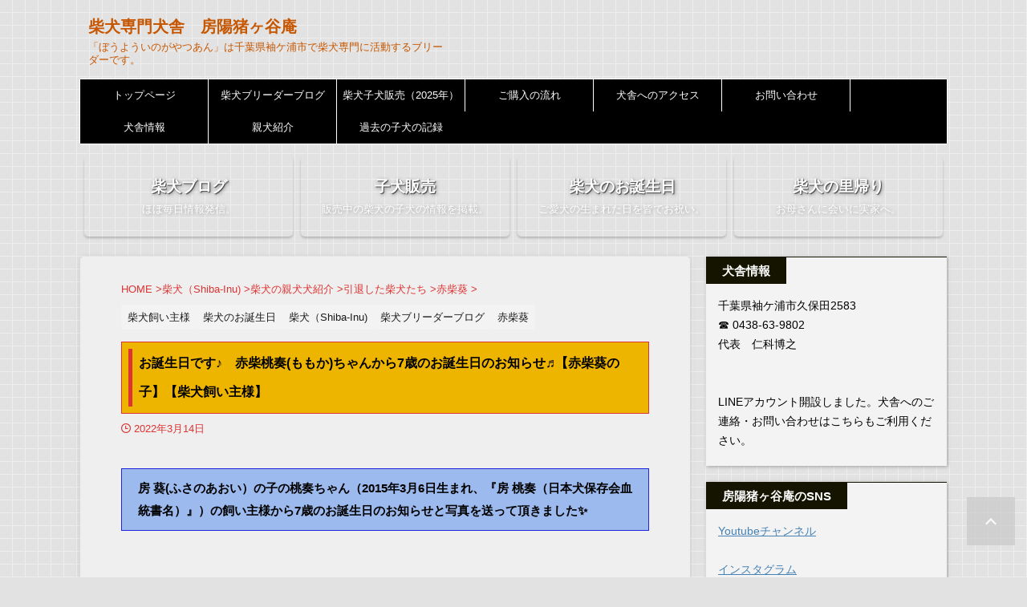

--- FILE ---
content_type: text/html; charset=UTF-8
request_url: https://shiba-inogayatsu.xyz/post-18950/
body_size: 25943
content:
<!DOCTYPE html>
<!--[if lt IE 7]><html class="ie6" lang="ja"> <![endif]-->
<!--[if IE 7]><html class="i7" lang="ja"> <![endif]-->
<!--[if IE 8]><html class="ie" lang="ja"> <![endif]-->
<!--[if gt IE 8]><!--><html lang="ja" class="s-navi-right s-navi-search-overlay">
<!--<![endif]--><head prefix="og: http://ogp.me/ns# fb: http://ogp.me/ns/fb# article: http://ogp.me/ns/article#">
 <script type="litespeed/javascript" data-src="https://www.googletagmanager.com/gtag/js?id=G-F3J7S5FLJ3"></script> <script type="litespeed/javascript">window.dataLayer=window.dataLayer||[];function gtag(){dataLayer.push(arguments)}
gtag('js',new Date());gtag('config','G-F3J7S5FLJ3')</script> <meta charset="UTF-8" ><meta name="viewport" content="width=device-width,initial-scale=1.0,user-scalable=no,viewport-fit=cover"><meta name="format-detection" content="telephone=no" ><meta name="referrer" content="no-referrer-when-downgrade"/><link rel="alternate" type="application/rss+xml" title="柴犬専門犬舎　房陽猪ヶ谷庵 RSS Feed" href="https://shiba-inogayatsu.xyz/feed/" /><link rel="pingback" href="https://shiba-inogayatsu.xyz/main1/xmlrpc.php" >
<!--[if lt IE 9]> <script src="https://shiba-inogayatsu.xyz/main1/wp-content/themes/affinger/js/html5shiv.js"></script> <![endif]--><meta name='robots' content='max-image-preview:large' /><title>お誕生日です♪　赤柴桃奏(ももか)ちゃんから7歳のお誕生日のお知らせ♬【赤柴葵の子】【柴犬飼い主様】</title><link rel="alternate" title="oEmbed (JSON)" type="application/json+oembed" href="https://shiba-inogayatsu.xyz/wp-json/oembed/1.0/embed?url=https%3A%2F%2Fshiba-inogayatsu.xyz%2Fpost-18950%2F" /><link rel="alternate" title="oEmbed (XML)" type="text/xml+oembed" href="https://shiba-inogayatsu.xyz/wp-json/oembed/1.0/embed?url=https%3A%2F%2Fshiba-inogayatsu.xyz%2Fpost-18950%2F&#038;format=xml" /><style id='wp-img-auto-sizes-contain-inline-css' type='text/css'>img:is([sizes=auto i],[sizes^="auto," i]){contain-intrinsic-size:3000px 1500px}
/*# sourceURL=wp-img-auto-sizes-contain-inline-css */</style><link data-optimized="2" rel="stylesheet" href="https://shiba-inogayatsu.xyz/main1/wp-content/litespeed/css/37252fe5b454bc7399d7f6602a534f83.css?ver=74769" /><style id='wp-block-heading-inline-css' type='text/css'>h1:where(.wp-block-heading).has-background,h2:where(.wp-block-heading).has-background,h3:where(.wp-block-heading).has-background,h4:where(.wp-block-heading).has-background,h5:where(.wp-block-heading).has-background,h6:where(.wp-block-heading).has-background{padding:1.25em 2.375em}h1.has-text-align-left[style*=writing-mode]:where([style*=vertical-lr]),h1.has-text-align-right[style*=writing-mode]:where([style*=vertical-rl]),h2.has-text-align-left[style*=writing-mode]:where([style*=vertical-lr]),h2.has-text-align-right[style*=writing-mode]:where([style*=vertical-rl]),h3.has-text-align-left[style*=writing-mode]:where([style*=vertical-lr]),h3.has-text-align-right[style*=writing-mode]:where([style*=vertical-rl]),h4.has-text-align-left[style*=writing-mode]:where([style*=vertical-lr]),h4.has-text-align-right[style*=writing-mode]:where([style*=vertical-rl]),h5.has-text-align-left[style*=writing-mode]:where([style*=vertical-lr]),h5.has-text-align-right[style*=writing-mode]:where([style*=vertical-rl]),h6.has-text-align-left[style*=writing-mode]:where([style*=vertical-lr]),h6.has-text-align-right[style*=writing-mode]:where([style*=vertical-rl]){rotate:180deg}
/*# sourceURL=https://shiba-inogayatsu.xyz/main1/wp-includes/blocks/heading/style.min.css */</style><style id='wp-block-image-inline-css' type='text/css'>.wp-block-image>a,.wp-block-image>figure>a{display:inline-block}.wp-block-image img{box-sizing:border-box;height:auto;max-width:100%;vertical-align:bottom}@media not (prefers-reduced-motion){.wp-block-image img.hide{visibility:hidden}.wp-block-image img.show{animation:show-content-image .4s}}.wp-block-image[style*=border-radius] img,.wp-block-image[style*=border-radius]>a{border-radius:inherit}.wp-block-image.has-custom-border img{box-sizing:border-box}.wp-block-image.aligncenter{text-align:center}.wp-block-image.alignfull>a,.wp-block-image.alignwide>a{width:100%}.wp-block-image.alignfull img,.wp-block-image.alignwide img{height:auto;width:100%}.wp-block-image .aligncenter,.wp-block-image .alignleft,.wp-block-image .alignright,.wp-block-image.aligncenter,.wp-block-image.alignleft,.wp-block-image.alignright{display:table}.wp-block-image .aligncenter>figcaption,.wp-block-image .alignleft>figcaption,.wp-block-image .alignright>figcaption,.wp-block-image.aligncenter>figcaption,.wp-block-image.alignleft>figcaption,.wp-block-image.alignright>figcaption{caption-side:bottom;display:table-caption}.wp-block-image .alignleft{float:left;margin:.5em 1em .5em 0}.wp-block-image .alignright{float:right;margin:.5em 0 .5em 1em}.wp-block-image .aligncenter{margin-left:auto;margin-right:auto}.wp-block-image :where(figcaption){margin-bottom:1em;margin-top:.5em}.wp-block-image.is-style-circle-mask img{border-radius:9999px}@supports ((-webkit-mask-image:none) or (mask-image:none)) or (-webkit-mask-image:none){.wp-block-image.is-style-circle-mask img{border-radius:0;-webkit-mask-image:url('data:image/svg+xml;utf8,<svg viewBox="0 0 100 100" xmlns="http://www.w3.org/2000/svg"><circle cx="50" cy="50" r="50"/></svg>');mask-image:url('data:image/svg+xml;utf8,<svg viewBox="0 0 100 100" xmlns="http://www.w3.org/2000/svg"><circle cx="50" cy="50" r="50"/></svg>');mask-mode:alpha;-webkit-mask-position:center;mask-position:center;-webkit-mask-repeat:no-repeat;mask-repeat:no-repeat;-webkit-mask-size:contain;mask-size:contain}}:root :where(.wp-block-image.is-style-rounded img,.wp-block-image .is-style-rounded img){border-radius:9999px}.wp-block-image figure{margin:0}.wp-lightbox-container{display:flex;flex-direction:column;position:relative}.wp-lightbox-container img{cursor:zoom-in}.wp-lightbox-container img:hover+button{opacity:1}.wp-lightbox-container button{align-items:center;backdrop-filter:blur(16px) saturate(180%);background-color:#5a5a5a40;border:none;border-radius:4px;cursor:zoom-in;display:flex;height:20px;justify-content:center;opacity:0;padding:0;position:absolute;right:16px;text-align:center;top:16px;width:20px;z-index:100}@media not (prefers-reduced-motion){.wp-lightbox-container button{transition:opacity .2s ease}}.wp-lightbox-container button:focus-visible{outline:3px auto #5a5a5a40;outline:3px auto -webkit-focus-ring-color;outline-offset:3px}.wp-lightbox-container button:hover{cursor:pointer;opacity:1}.wp-lightbox-container button:focus{opacity:1}.wp-lightbox-container button:focus,.wp-lightbox-container button:hover,.wp-lightbox-container button:not(:hover):not(:active):not(.has-background){background-color:#5a5a5a40;border:none}.wp-lightbox-overlay{box-sizing:border-box;cursor:zoom-out;height:100vh;left:0;overflow:hidden;position:fixed;top:0;visibility:hidden;width:100%;z-index:100000}.wp-lightbox-overlay .close-button{align-items:center;cursor:pointer;display:flex;justify-content:center;min-height:40px;min-width:40px;padding:0;position:absolute;right:calc(env(safe-area-inset-right) + 16px);top:calc(env(safe-area-inset-top) + 16px);z-index:5000000}.wp-lightbox-overlay .close-button:focus,.wp-lightbox-overlay .close-button:hover,.wp-lightbox-overlay .close-button:not(:hover):not(:active):not(.has-background){background:none;border:none}.wp-lightbox-overlay .lightbox-image-container{height:var(--wp--lightbox-container-height);left:50%;overflow:hidden;position:absolute;top:50%;transform:translate(-50%,-50%);transform-origin:top left;width:var(--wp--lightbox-container-width);z-index:9999999999}.wp-lightbox-overlay .wp-block-image{align-items:center;box-sizing:border-box;display:flex;height:100%;justify-content:center;margin:0;position:relative;transform-origin:0 0;width:100%;z-index:3000000}.wp-lightbox-overlay .wp-block-image img{height:var(--wp--lightbox-image-height);min-height:var(--wp--lightbox-image-height);min-width:var(--wp--lightbox-image-width);width:var(--wp--lightbox-image-width)}.wp-lightbox-overlay .wp-block-image figcaption{display:none}.wp-lightbox-overlay button{background:none;border:none}.wp-lightbox-overlay .scrim{background-color:#fff;height:100%;opacity:.9;position:absolute;width:100%;z-index:2000000}.wp-lightbox-overlay.active{visibility:visible}@media not (prefers-reduced-motion){.wp-lightbox-overlay.active{animation:turn-on-visibility .25s both}.wp-lightbox-overlay.active img{animation:turn-on-visibility .35s both}.wp-lightbox-overlay.show-closing-animation:not(.active){animation:turn-off-visibility .35s both}.wp-lightbox-overlay.show-closing-animation:not(.active) img{animation:turn-off-visibility .25s both}.wp-lightbox-overlay.zoom.active{animation:none;opacity:1;visibility:visible}.wp-lightbox-overlay.zoom.active .lightbox-image-container{animation:lightbox-zoom-in .4s}.wp-lightbox-overlay.zoom.active .lightbox-image-container img{animation:none}.wp-lightbox-overlay.zoom.active .scrim{animation:turn-on-visibility .4s forwards}.wp-lightbox-overlay.zoom.show-closing-animation:not(.active){animation:none}.wp-lightbox-overlay.zoom.show-closing-animation:not(.active) .lightbox-image-container{animation:lightbox-zoom-out .4s}.wp-lightbox-overlay.zoom.show-closing-animation:not(.active) .lightbox-image-container img{animation:none}.wp-lightbox-overlay.zoom.show-closing-animation:not(.active) .scrim{animation:turn-off-visibility .4s forwards}}@keyframes show-content-image{0%{visibility:hidden}99%{visibility:hidden}to{visibility:visible}}@keyframes turn-on-visibility{0%{opacity:0}to{opacity:1}}@keyframes turn-off-visibility{0%{opacity:1;visibility:visible}99%{opacity:0;visibility:visible}to{opacity:0;visibility:hidden}}@keyframes lightbox-zoom-in{0%{transform:translate(calc((-100vw + var(--wp--lightbox-scrollbar-width))/2 + var(--wp--lightbox-initial-left-position)),calc(-50vh + var(--wp--lightbox-initial-top-position))) scale(var(--wp--lightbox-scale))}to{transform:translate(-50%,-50%) scale(1)}}@keyframes lightbox-zoom-out{0%{transform:translate(-50%,-50%) scale(1);visibility:visible}99%{visibility:visible}to{transform:translate(calc((-100vw + var(--wp--lightbox-scrollbar-width))/2 + var(--wp--lightbox-initial-left-position)),calc(-50vh + var(--wp--lightbox-initial-top-position))) scale(var(--wp--lightbox-scale));visibility:hidden}}
/*# sourceURL=https://shiba-inogayatsu.xyz/main1/wp-includes/blocks/image/style.min.css */</style><style id='wp-block-paragraph-inline-css' type='text/css'>.is-small-text{font-size:.875em}.is-regular-text{font-size:1em}.is-large-text{font-size:2.25em}.is-larger-text{font-size:3em}.has-drop-cap:not(:focus):first-letter{float:left;font-size:8.4em;font-style:normal;font-weight:100;line-height:.68;margin:.05em .1em 0 0;text-transform:uppercase}body.rtl .has-drop-cap:not(:focus):first-letter{float:none;margin-left:.1em}p.has-drop-cap.has-background{overflow:hidden}:root :where(p.has-background){padding:1.25em 2.375em}:where(p.has-text-color:not(.has-link-color)) a{color:inherit}p.has-text-align-left[style*="writing-mode:vertical-lr"],p.has-text-align-right[style*="writing-mode:vertical-rl"]{rotate:180deg}
/*# sourceURL=https://shiba-inogayatsu.xyz/main1/wp-includes/blocks/paragraph/style.min.css */</style><style id='wp-block-spacer-inline-css' type='text/css'>.wp-block-spacer{clear:both}
/*# sourceURL=https://shiba-inogayatsu.xyz/main1/wp-includes/blocks/spacer/style.min.css */</style><style id='global-styles-inline-css' type='text/css'>:root{--wp--preset--aspect-ratio--square: 1;--wp--preset--aspect-ratio--4-3: 4/3;--wp--preset--aspect-ratio--3-4: 3/4;--wp--preset--aspect-ratio--3-2: 3/2;--wp--preset--aspect-ratio--2-3: 2/3;--wp--preset--aspect-ratio--16-9: 16/9;--wp--preset--aspect-ratio--9-16: 9/16;--wp--preset--color--black: #000000;--wp--preset--color--cyan-bluish-gray: #abb8c3;--wp--preset--color--white: #ffffff;--wp--preset--color--pale-pink: #f78da7;--wp--preset--color--vivid-red: #cf2e2e;--wp--preset--color--luminous-vivid-orange: #ff6900;--wp--preset--color--luminous-vivid-amber: #fcb900;--wp--preset--color--light-green-cyan: #eefaff;--wp--preset--color--vivid-green-cyan: #00d084;--wp--preset--color--pale-cyan-blue: #8ed1fc;--wp--preset--color--vivid-cyan-blue: #0693e3;--wp--preset--color--vivid-purple: #9b51e0;--wp--preset--color--soft-red: #e92f3d;--wp--preset--color--light-grayish-red: #fdf0f2;--wp--preset--color--vivid-yellow: #ffc107;--wp--preset--color--very-pale-yellow: #fffde7;--wp--preset--color--very-light-gray: #fafafa;--wp--preset--color--very-dark-gray: #313131;--wp--preset--color--original-color-a: #00B900;--wp--preset--color--original-color-b: #f4fff4;--wp--preset--color--original-color-c: #F3E5F5;--wp--preset--color--original-color-d: #9E9D24;--wp--preset--gradient--vivid-cyan-blue-to-vivid-purple: linear-gradient(135deg,rgb(6,147,227) 0%,rgb(155,81,224) 100%);--wp--preset--gradient--light-green-cyan-to-vivid-green-cyan: linear-gradient(135deg,rgb(122,220,180) 0%,rgb(0,208,130) 100%);--wp--preset--gradient--luminous-vivid-amber-to-luminous-vivid-orange: linear-gradient(135deg,rgb(252,185,0) 0%,rgb(255,105,0) 100%);--wp--preset--gradient--luminous-vivid-orange-to-vivid-red: linear-gradient(135deg,rgb(255,105,0) 0%,rgb(207,46,46) 100%);--wp--preset--gradient--very-light-gray-to-cyan-bluish-gray: linear-gradient(135deg,rgb(238,238,238) 0%,rgb(169,184,195) 100%);--wp--preset--gradient--cool-to-warm-spectrum: linear-gradient(135deg,rgb(74,234,220) 0%,rgb(151,120,209) 20%,rgb(207,42,186) 40%,rgb(238,44,130) 60%,rgb(251,105,98) 80%,rgb(254,248,76) 100%);--wp--preset--gradient--blush-light-purple: linear-gradient(135deg,rgb(255,206,236) 0%,rgb(152,150,240) 100%);--wp--preset--gradient--blush-bordeaux: linear-gradient(135deg,rgb(254,205,165) 0%,rgb(254,45,45) 50%,rgb(107,0,62) 100%);--wp--preset--gradient--luminous-dusk: linear-gradient(135deg,rgb(255,203,112) 0%,rgb(199,81,192) 50%,rgb(65,88,208) 100%);--wp--preset--gradient--pale-ocean: linear-gradient(135deg,rgb(255,245,203) 0%,rgb(182,227,212) 50%,rgb(51,167,181) 100%);--wp--preset--gradient--electric-grass: linear-gradient(135deg,rgb(202,248,128) 0%,rgb(113,206,126) 100%);--wp--preset--gradient--midnight: linear-gradient(135deg,rgb(2,3,129) 0%,rgb(40,116,252) 100%);--wp--preset--font-size--small: .8em;--wp--preset--font-size--medium: 20px;--wp--preset--font-size--large: 1.5em;--wp--preset--font-size--x-large: 42px;--wp--preset--font-size--st-regular: 1em;--wp--preset--font-size--huge: 3em;--wp--preset--spacing--20: 0.44rem;--wp--preset--spacing--30: 0.67rem;--wp--preset--spacing--40: 1rem;--wp--preset--spacing--50: 1.5rem;--wp--preset--spacing--60: 2.25rem;--wp--preset--spacing--70: 3.38rem;--wp--preset--spacing--80: 5.06rem;--wp--preset--shadow--natural: 6px 6px 9px rgba(0, 0, 0, 0.2);--wp--preset--shadow--deep: 12px 12px 50px rgba(0, 0, 0, 0.4);--wp--preset--shadow--sharp: 6px 6px 0px rgba(0, 0, 0, 0.2);--wp--preset--shadow--outlined: 6px 6px 0px -3px rgb(255, 255, 255), 6px 6px rgb(0, 0, 0);--wp--preset--shadow--crisp: 6px 6px 0px rgb(0, 0, 0);}:where(.is-layout-flex){gap: 0.5em;}:where(.is-layout-grid){gap: 0.5em;}body .is-layout-flex{display: flex;}.is-layout-flex{flex-wrap: wrap;align-items: center;}.is-layout-flex > :is(*, div){margin: 0;}body .is-layout-grid{display: grid;}.is-layout-grid > :is(*, div){margin: 0;}:where(.wp-block-columns.is-layout-flex){gap: 2em;}:where(.wp-block-columns.is-layout-grid){gap: 2em;}:where(.wp-block-post-template.is-layout-flex){gap: 1.25em;}:where(.wp-block-post-template.is-layout-grid){gap: 1.25em;}.has-black-color{color: var(--wp--preset--color--black) !important;}.has-cyan-bluish-gray-color{color: var(--wp--preset--color--cyan-bluish-gray) !important;}.has-white-color{color: var(--wp--preset--color--white) !important;}.has-pale-pink-color{color: var(--wp--preset--color--pale-pink) !important;}.has-vivid-red-color{color: var(--wp--preset--color--vivid-red) !important;}.has-luminous-vivid-orange-color{color: var(--wp--preset--color--luminous-vivid-orange) !important;}.has-luminous-vivid-amber-color{color: var(--wp--preset--color--luminous-vivid-amber) !important;}.has-light-green-cyan-color{color: var(--wp--preset--color--light-green-cyan) !important;}.has-vivid-green-cyan-color{color: var(--wp--preset--color--vivid-green-cyan) !important;}.has-pale-cyan-blue-color{color: var(--wp--preset--color--pale-cyan-blue) !important;}.has-vivid-cyan-blue-color{color: var(--wp--preset--color--vivid-cyan-blue) !important;}.has-vivid-purple-color{color: var(--wp--preset--color--vivid-purple) !important;}.has-black-background-color{background-color: var(--wp--preset--color--black) !important;}.has-cyan-bluish-gray-background-color{background-color: var(--wp--preset--color--cyan-bluish-gray) !important;}.has-white-background-color{background-color: var(--wp--preset--color--white) !important;}.has-pale-pink-background-color{background-color: var(--wp--preset--color--pale-pink) !important;}.has-vivid-red-background-color{background-color: var(--wp--preset--color--vivid-red) !important;}.has-luminous-vivid-orange-background-color{background-color: var(--wp--preset--color--luminous-vivid-orange) !important;}.has-luminous-vivid-amber-background-color{background-color: var(--wp--preset--color--luminous-vivid-amber) !important;}.has-light-green-cyan-background-color{background-color: var(--wp--preset--color--light-green-cyan) !important;}.has-vivid-green-cyan-background-color{background-color: var(--wp--preset--color--vivid-green-cyan) !important;}.has-pale-cyan-blue-background-color{background-color: var(--wp--preset--color--pale-cyan-blue) !important;}.has-vivid-cyan-blue-background-color{background-color: var(--wp--preset--color--vivid-cyan-blue) !important;}.has-vivid-purple-background-color{background-color: var(--wp--preset--color--vivid-purple) !important;}.has-black-border-color{border-color: var(--wp--preset--color--black) !important;}.has-cyan-bluish-gray-border-color{border-color: var(--wp--preset--color--cyan-bluish-gray) !important;}.has-white-border-color{border-color: var(--wp--preset--color--white) !important;}.has-pale-pink-border-color{border-color: var(--wp--preset--color--pale-pink) !important;}.has-vivid-red-border-color{border-color: var(--wp--preset--color--vivid-red) !important;}.has-luminous-vivid-orange-border-color{border-color: var(--wp--preset--color--luminous-vivid-orange) !important;}.has-luminous-vivid-amber-border-color{border-color: var(--wp--preset--color--luminous-vivid-amber) !important;}.has-light-green-cyan-border-color{border-color: var(--wp--preset--color--light-green-cyan) !important;}.has-vivid-green-cyan-border-color{border-color: var(--wp--preset--color--vivid-green-cyan) !important;}.has-pale-cyan-blue-border-color{border-color: var(--wp--preset--color--pale-cyan-blue) !important;}.has-vivid-cyan-blue-border-color{border-color: var(--wp--preset--color--vivid-cyan-blue) !important;}.has-vivid-purple-border-color{border-color: var(--wp--preset--color--vivid-purple) !important;}.has-vivid-cyan-blue-to-vivid-purple-gradient-background{background: var(--wp--preset--gradient--vivid-cyan-blue-to-vivid-purple) !important;}.has-light-green-cyan-to-vivid-green-cyan-gradient-background{background: var(--wp--preset--gradient--light-green-cyan-to-vivid-green-cyan) !important;}.has-luminous-vivid-amber-to-luminous-vivid-orange-gradient-background{background: var(--wp--preset--gradient--luminous-vivid-amber-to-luminous-vivid-orange) !important;}.has-luminous-vivid-orange-to-vivid-red-gradient-background{background: var(--wp--preset--gradient--luminous-vivid-orange-to-vivid-red) !important;}.has-very-light-gray-to-cyan-bluish-gray-gradient-background{background: var(--wp--preset--gradient--very-light-gray-to-cyan-bluish-gray) !important;}.has-cool-to-warm-spectrum-gradient-background{background: var(--wp--preset--gradient--cool-to-warm-spectrum) !important;}.has-blush-light-purple-gradient-background{background: var(--wp--preset--gradient--blush-light-purple) !important;}.has-blush-bordeaux-gradient-background{background: var(--wp--preset--gradient--blush-bordeaux) !important;}.has-luminous-dusk-gradient-background{background: var(--wp--preset--gradient--luminous-dusk) !important;}.has-pale-ocean-gradient-background{background: var(--wp--preset--gradient--pale-ocean) !important;}.has-electric-grass-gradient-background{background: var(--wp--preset--gradient--electric-grass) !important;}.has-midnight-gradient-background{background: var(--wp--preset--gradient--midnight) !important;}.has-small-font-size{font-size: var(--wp--preset--font-size--small) !important;}.has-medium-font-size{font-size: var(--wp--preset--font-size--medium) !important;}.has-large-font-size{font-size: var(--wp--preset--font-size--large) !important;}.has-x-large-font-size{font-size: var(--wp--preset--font-size--x-large) !important;}
/*# sourceURL=global-styles-inline-css */</style><style id='classic-theme-styles-inline-css' type='text/css'>/*! This file is auto-generated */
.wp-block-button__link{color:#fff;background-color:#32373c;border-radius:9999px;box-shadow:none;text-decoration:none;padding:calc(.667em + 2px) calc(1.333em + 2px);font-size:1.125em}.wp-block-file__button{background:#32373c;color:#fff;text-decoration:none}
/*# sourceURL=/wp-includes/css/classic-themes.min.css */</style> <script type="text/javascript" defer='defer' src="https://shiba-inogayatsu.xyz/main1/wp-includes/js/jquery/jquery.min.js" id="jquery-core-js"></script> <link rel="https://api.w.org/" href="https://shiba-inogayatsu.xyz/wp-json/" /><link rel="alternate" title="JSON" type="application/json" href="https://shiba-inogayatsu.xyz/wp-json/wp/v2/posts/18950" /><link rel='shortlink' href='https://shiba-inogayatsu.xyz/?p=18950' /><meta name="robots" content="index, follow" /><meta name="keywords" content="柴犬,子犬販売,ブリーダー,繁殖,日本犬保存会,"><meta name="description" content="房 葵(ふさのあおい）の子の桃奏ちゃん（2015年3月6日生まれ、『房 桃奏（日本犬保存会血統書名）』）の飼い主様から7歳のお誕生日のお知らせと写真を送って頂きました（2022年3月14日）"><link rel="amphtml" href="https://shiba-inogayatsu.xyz/post-18950/amp/"><meta name="thumbnail" content="https://shiba-inogayatsu.xyz/main1/wp-content/uploads/2022/03/image5.jpg"><meta name="google-site-verification" content="VNc89P_c_NDvN1IHfd0djqF7Hmma6I8zXLPma1cRtLc" /><link rel="canonical" href="https://shiba-inogayatsu.xyz/post-18950/" /><style type="text/css">.recentcomments a{display:inline !important;padding:0 !important;margin:0 !important;}</style><noscript><style>.lazyload[data-src]{display:none !important;}</style></noscript><style>.lazyload{background-image:none !important;}.lazyload:before{background-image:none !important;}</style><style type="text/css" id="custom-background-css">body.custom-background { background-color: #e2e2e2; }</style><style type="text/css" id="wp-custom-css">.st-cardlink-card.has-bg.is-darkable .st-cardlink-card-text {
z-index: 2;
color:#000000;
}</style><meta property="og:type" content="article"><meta property="og:title" content="お誕生日です♪　赤柴桃奏(ももか)ちゃんから7歳のお誕生日のお知らせ♬【赤柴葵の子】【柴犬飼い主様】"><meta property="og:url" content="https://shiba-inogayatsu.xyz/post-18950/"><meta property="og:description" content="房 葵(ふさのあおい）の子の桃奏ちゃん（2015年3月6日生まれ、『房 桃奏（日本犬保存会血統書名）』）の飼い主様から7歳のお誕生日のお知らせと写真を送って頂きました&#x2728; 雪の桃奏ちゃん "><meta property="og:site_name" content="柴犬専門犬舎　房陽猪ヶ谷庵"><meta property="og:image" content="https://shiba-inogayatsu.xyz/main1/wp-content/uploads/2022/03/image5.jpg"><meta property="article:published_time" content="2022-03-14T19:35:25+09:00" /><meta property="article:modified_time" content="2024-04-07T00:54:57+09:00" /><meta property="article:author" content="房陽猪ヶ谷庵" /><meta name="twitter:card" content="summary_large_image"><meta name="twitter:site" content="@shiba_nishina"><meta name="twitter:title" content="お誕生日です♪　赤柴桃奏(ももか)ちゃんから7歳のお誕生日のお知らせ♬【赤柴葵の子】【柴犬飼い主様】"><meta name="twitter:description" content="房 葵(ふさのあおい）の子の桃奏ちゃん（2015年3月6日生まれ、『房 桃奏（日本犬保存会血統書名）』）の飼い主様から7歳のお誕生日のお知らせと写真を送って頂きました&#x2728; 雪の桃奏ちゃん "><meta name="twitter:image" content="https://shiba-inogayatsu.xyz/main1/wp-content/uploads/2022/03/image5.jpg">
 <script type="litespeed/javascript">(function(window,document,$,undefined){'use strict';$(function(){$('.entry-content a[href^=http]').not('[href*="'+location.hostname+'"]').attr({target:"_blank"})})}(window,window.document,jQuery))</script> <script type="litespeed/javascript">(function(window,document,$,undefined){'use strict';var SlideBox=(function(){function SlideBox($element){this._$element=$element}
SlideBox.prototype.$content=function(){return this._$element.find('[data-st-slidebox-content]')};SlideBox.prototype.$toggle=function(){return this._$element.find('[data-st-slidebox-toggle]')};SlideBox.prototype.$icon=function(){return this._$element.find('[data-st-slidebox-icon]')};SlideBox.prototype.$text=function(){return this._$element.find('[data-st-slidebox-text]')};SlideBox.prototype.is_expanded=function(){return!!(this._$element.filter('[data-st-slidebox-expanded="true"]').length)};SlideBox.prototype.expand=function(){var self=this;this.$content().slideDown().promise().then(function(){var $icon=self.$icon();var $text=self.$text();$icon.removeClass($icon.attr('data-st-slidebox-icon-collapsed')).addClass($icon.attr('data-st-slidebox-icon-expanded'))
$text.text($text.attr('data-st-slidebox-text-expanded'))
self._$element.removeClass('is-collapsed').addClass('is-expanded');self._$element.attr('data-st-slidebox-expanded','true')})};SlideBox.prototype.collapse=function(){var self=this;this.$content().slideUp().promise().then(function(){var $icon=self.$icon();var $text=self.$text();$icon.removeClass($icon.attr('data-st-slidebox-icon-expanded')).addClass($icon.attr('data-st-slidebox-icon-collapsed'))
$text.text($text.attr('data-st-slidebox-text-collapsed'))
self._$element.removeClass('is-expanded').addClass('is-collapsed');self._$element.attr('data-st-slidebox-expanded','false')})};SlideBox.prototype.toggle=function(){if(this.is_expanded()){this.collapse()}else{this.expand()}};SlideBox.prototype.add_event_listeners=function(){var self=this;this.$toggle().on('click',function(event){self.toggle()})};SlideBox.prototype.initialize=function(){this.add_event_listeners()};return SlideBox}());function on_ready(){var slideBoxes=[];$('[data-st-slidebox]').each(function(){var $element=$(this);var slideBox=new SlideBox($element);slideBoxes.push(slideBox);slideBox.initialize()});return slideBoxes}
$(on_ready)}(window,window.document,jQuery))</script> <script type="litespeed/javascript">(function(window,document,$,undefined){'use strict';$(function(){$('.post h2:not([class^="is-style-st-heading-custom-"]):not([class*=" is-style-st-heading-custom-"]):not(.st-css-no2) , .h2modoki').wrapInner('<span class="st-dash-design"></span>')})}(window,window.document,jQuery))</script> <script type="litespeed/javascript">(function(window,document,$,undefined){'use strict';$(function(){$("#toc_container:not(:has(ul ul))").addClass("only-toc");$(".st-ac-box ul:has(.cat-item)").each(function(){$(this).addClass("st-ac-cat")})})}(window,window.document,jQuery))</script> <script type="litespeed/javascript">(function(window,document,$,undefined){'use strict';$(function(){$('.st-star').parent('.rankh4').css('padding-bottom','5px')})}(window,window.document,jQuery))</script> <script type="litespeed/javascript">(function(window,document,$,undefined){'use strict';$(function(){$('.is-style-st-paragraph-kaiwa').wrapInner('<span class="st-paragraph-kaiwa-text">')})}(window,window.document,jQuery))</script> <script type="litespeed/javascript">(function(window,document,$,undefined){'use strict';$(function(){$('.is-style-st-paragraph-kaiwa-b').wrapInner('<span class="st-paragraph-kaiwa-text">')})}(window,window.document,jQuery))</script> <script type="litespeed/javascript">(function(window,document,$,undefined){'use strict';$(function(){$('[class^="is-style-st-paragraph-"],[class*=" is-style-st-paragraph-"]').wrapInner('<span class="st-noflex"></span>')})}(window,window.document,jQuery))</script> </head><body ontouchstart="" class="wp-singular post-template-default single single-post postid-18950 single-format-standard custom-background wp-theme-affinger wp-child-theme-affinger-child st-af single-cat-13 single-cat-40 single-cat-4 single-cat-229 single-cat-34 not-front-page" ><div id="st-ami"><div id="wrapper" class="" ontouchstart=""><div id="wrapper-in"><header id=""><div id="header-full"><div id="headbox-bg-fixed"><div id="headbox-bg"><div id="headbox"><nav id="s-navi" class="pcnone" data-st-nav data-st-nav-type="normal"><dl class="acordion is-active" data-st-nav-primary><dt class="trigger"><p class="acordion_button"><span class="op op-menu has-text"><i class="st-fa st-svg-menu_thin"></i></span></p><p class="acordion_button acordion_button_search"><span class="op op-search"><i class="st-fa st-svg-search_s op-search-close_thin"></i></span></p><div id="st-mobile-logo"></div></dt><dd class="acordion_tree"><div class="acordion_tree_content"><div class="menu-%e3%82%b9%e3%83%9e%e3%83%9b%e3%83%a1%e3%83%8b%e3%83%a5%e3%83%bc-container"><ul id="menu-%e3%82%b9%e3%83%9e%e3%83%9b%e3%83%a1%e3%83%8b%e3%83%a5%e3%83%bc" class="menu"><li id="menu-item-18002" class="menu-item menu-item-type-post_type menu-item-object-page menu-item-home menu-item-18002"><a href="https://shiba-inogayatsu.xyz/"><span class="menu-item-label">トップページへ</span></a></li><li id="menu-item-18964" class="menu-item menu-item-type-taxonomy menu-item-object-category current-post-ancestor current-menu-parent current-post-parent menu-item-18964"><a href="https://shiba-inogayatsu.xyz/category/shiba-blog2/"><span class="menu-item-label">柴犬ブリーダーブログ</span></a></li><li id="menu-item-35272" class="menu-item menu-item-type-post_type menu-item-object-page menu-item-35272"><a href="https://shiba-inogayatsu.xyz/puppy_for_sale/"><span class="menu-item-label">柴犬子犬販売（2025年）</span></a></li><li id="menu-item-17106" class="menu-item menu-item-type-post_type menu-item-object-page menu-item-17106"><a href="https://shiba-inogayatsu.xyz/purchase-method/"><span class="menu-item-label">ご購入の流れ</span></a></li><li id="menu-item-17110" class="menu-item menu-item-type-post_type menu-item-object-page menu-item-17110"><a href="https://shiba-inogayatsu.xyz/access-2/"><span class="menu-item-label">犬舎へのアクセス</span></a></li><li id="menu-item-17104" class="menu-item menu-item-type-post_type menu-item-object-page menu-item-17104"><a href="https://shiba-inogayatsu.xyz/inquiry/"><span class="menu-item-label">お問い合わせ</span></a></li><li id="menu-item-17111" class="menu-item menu-item-type-post_type menu-item-object-page menu-item-17111"><a href="https://shiba-inogayatsu.xyz/kennel_information/"><span class="menu-item-label">犬舎情報</span></a></li><li id="menu-item-19121" class="menu-item menu-item-type-post_type menu-item-object-page menu-item-19121"><a href="https://shiba-inogayatsu.xyz/page-19109/"><span class="menu-item-label">親犬紹介</span></a></li><li id="menu-item-42114" class="menu-item menu-item-type-post_type menu-item-object-page menu-item-42114"><a href="https://shiba-inogayatsu.xyz/puppy_for_sale/page-39105/"><span class="menu-item-label">過去の子犬の記録</span></a></li></ul></div><div class="clear"></div></div></dd><dd class="acordion_search"><div class="acordion_search_content"><div id="search" class="search-custom-d"><form method="get" id="searchform" action="https://shiba-inogayatsu.xyz/">
<label class="hidden" for="s">
</label>
<input type="text" placeholder="" value="" name="s" id="s" />
<input type="submit" value="&#xf002;" class="st-fa" id="searchsubmit" /></form></div></div></dd></dl></nav><div id="header-l"><div id="st-text-logo"><p class="sitename sitenametop"><a href="https://shiba-inogayatsu.xyz/">
柴犬専門犬舎　房陽猪ヶ谷庵               		           		 </a></p><p class="descr">
「ぼうよういのがやつあん」は千葉県袖ケ浦市で柴犬専門に活動するブリーダーです。</p></div></div><div id="header-r" class="smanone"></div></div></div></div><div id="gazou-wide"><div id="st-menubox"><div id="st-menuwide"><div id="st-menuwide-fixed"><nav class="smanone clearfix"><ul id="menu-mainnav" class="menu"><li id="menu-item-17399" class="menu-item menu-item-type-post_type menu-item-object-page menu-item-home menu-item-17399"><a href="https://shiba-inogayatsu.xyz/">トップページ</a></li><li id="menu-item-18966" class="menu-item menu-item-type-taxonomy menu-item-object-category current-post-ancestor current-menu-parent current-post-parent menu-item-18966"><a href="https://shiba-inogayatsu.xyz/category/shiba-blog2/">柴犬ブリーダーブログ</a></li><li id="menu-item-35273" class="menu-item menu-item-type-post_type menu-item-object-page menu-item-35273"><a href="https://shiba-inogayatsu.xyz/puppy_for_sale/">柴犬子犬販売（2025年）</a></li><li id="menu-item-699" class="menu-item menu-item-type-post_type menu-item-object-page menu-item-699"><a href="https://shiba-inogayatsu.xyz/purchase-method/">ご購入の流れ</a></li><li id="menu-item-706" class="menu-item menu-item-type-post_type menu-item-object-page menu-item-706"><a href="https://shiba-inogayatsu.xyz/access-2/">犬舎へのアクセス</a></li><li id="menu-item-704" class="menu-item menu-item-type-post_type menu-item-object-page menu-item-704"><a href="https://shiba-inogayatsu.xyz/inquiry/">お問い合わせ</a></li><li id="menu-item-702" class="menu-item menu-item-type-post_type menu-item-object-page menu-item-702"><a href="https://shiba-inogayatsu.xyz/kennel_information/">犬舎情報</a></li><li id="menu-item-19122" class="menu-item menu-item-type-post_type menu-item-object-page menu-item-19122"><a href="https://shiba-inogayatsu.xyz/page-19109/">親犬紹介</a></li><li id="menu-item-41583" class="menu-item menu-item-type-post_type menu-item-object-page menu-item-41583"><a href="https://shiba-inogayatsu.xyz/puppy_for_sale/page-39105/">過去の子犬の記録</a></li></ul></nav></div></div></div><div id="st-headerbox"><div id="st-header"></div></div></div></div><div id="st-header-cardlink-wrapper"><ul id="st-header-cardlink" class="st-cardlink-column-d st-cardlink-column-4"><li class="st-cardlink-card has-bg has-link lazyload"
style="" data-back="https://shiba-inogayatsu.xyz/main1/wp-content/uploads/2023/12/柴犬ブログ-1-300x158.jpg" data-eio-rwidth="300" data-eio-rheight="158">
<a class="st-cardlink-card-link" href="https://shiba-inogayatsu.xyz/category/shiba-blog2/"><div class="st-cardlink-card-text">
柴犬ブログ<br><span class="st-cardlink-subtext">ほぼ毎日情報発信。</span></div>
</a></li><li class="st-cardlink-card has-bg has-link lazyload"
style="" data-back="https://shiba-inogayatsu.xyz/main1/wp-content/uploads/2023/12/柴犬の子犬販売2.jpg" data-eio-rwidth="680" data-eio-rheight="357">
<a class="st-cardlink-card-link" href="https://shiba-inogayatsu.xyz/puppy_for_sale/"><div class="st-cardlink-card-text">
子犬販売<br><span class="st-cardlink-subtext">販売中の柴犬の子犬の情報を掲載。</span></div>
</a></li><li class="st-cardlink-card has-bg has-link lazyload"
style="" data-back="https://shiba-inogayatsu.xyz/main1/wp-content/uploads/2023/12/柴犬のお誕生日-1-300x158.jpg" data-eio-rwidth="300" data-eio-rheight="158">
<a class="st-cardlink-card-link" href="https://shiba-inogayatsu.xyz/category/shiba-inu-owner/shiba-inu-birthday/"><div class="st-cardlink-card-text">
柴犬のお誕生日<br><span class="st-cardlink-subtext">ご愛犬の生まれた日を皆でお祝い。</span></div>
</a></li><li class="st-cardlink-card has-bg has-link lazyload"
style="" data-back="https://shiba-inogayatsu.xyz/main1/wp-content/uploads/2023/12/柴犬の里帰り-1-300x158.jpg" data-eio-rwidth="300" data-eio-rheight="158">
<a class="st-cardlink-card-link" href="https://shiba-inogayatsu.xyz/category/shiba-inu-owner/shiba-inu_s-return-home/"><div class="st-cardlink-card-text">
柴犬の里帰り<br><span class="st-cardlink-subtext">お母さんに会いに実家へ。</span></div>
</a></li></ul></div></header><div id="content-w"><div id="st-header-post-under-box" class="st-header-post-no-data"
style=""><div class="st-dark-cover"></div></div><div id="content" class="clearfix"><div id="contentInner"><main><article><div id="post-18950" class="st-post post-18950 post type-post status-publish format-standard has-post-thumbnail hentry category-shiba-inu-owner category-shiba-inu-birthday category-shiba-inu category-shiba-blog2 category-34 tag-163 tag-164 tag-breeder tag-chibaken-chiba-shi"><div
id="breadcrumb"><ol itemscope itemtype="http://schema.org/BreadcrumbList"><li itemprop="itemListElement" itemscope itemtype="http://schema.org/ListItem">
<a href="https://shiba-inogayatsu.xyz" itemprop="item">
<span itemprop="name">HOME</span>
</a>
&gt;<meta itemprop="position" content="1"/></li><li itemprop="itemListElement" itemscope itemtype="http://schema.org/ListItem">
<a href="https://shiba-inogayatsu.xyz/category/shiba-inu/" itemprop="item">
<span
itemprop="name">柴犬（Shiba-Inu)</span>
</a>
&gt;<meta itemprop="position" content="2"/></li><li itemprop="itemListElement" itemscope itemtype="http://schema.org/ListItem">
<a href="https://shiba-inogayatsu.xyz/category/shiba-inu/shiba_inu/" itemprop="item">
<span
itemprop="name">柴犬の親犬犬紹介</span>
</a>
&gt;<meta itemprop="position" content="3"/></li><li itemprop="itemListElement" itemscope itemtype="http://schema.org/ListItem">
<a href="https://shiba-inogayatsu.xyz/category/shiba-inu/shiba_inu/retired-dog/" itemprop="item">
<span
itemprop="name">引退した柴犬たち</span>
</a>
&gt;<meta itemprop="position" content="4"/></li><li itemprop="itemListElement" itemscope itemtype="http://schema.org/ListItem">
<a href="https://shiba-inogayatsu.xyz/category/shiba-inu/shiba_inu/retired-dog/%e8%b5%a4%e6%9f%b4%e8%91%b5/" itemprop="item">
<span
itemprop="name">赤柴葵</span>
</a>
&gt;<meta itemprop="position" content="5"/></li></ol></div><p class="st-catgroup">
<a href="https://shiba-inogayatsu.xyz/category/shiba-inu-owner/" title="View all posts in 柴犬飼い主様" rel="category tag"><span class="catname st-catid13">柴犬飼い主様</span></a> <a href="https://shiba-inogayatsu.xyz/category/shiba-inu-owner/shiba-inu-birthday/" title="View all posts in 柴犬のお誕生日" rel="category tag"><span class="catname st-catid40">柴犬のお誕生日</span></a> <a href="https://shiba-inogayatsu.xyz/category/shiba-inu/" title="View all posts in 柴犬（Shiba-Inu)" rel="category tag"><span class="catname st-catid4">柴犬（Shiba-Inu)</span></a> <a href="https://shiba-inogayatsu.xyz/category/shiba-blog2/" title="View all posts in 柴犬ブリーダーブログ" rel="category tag"><span class="catname st-catid229">柴犬ブリーダーブログ</span></a> <a href="https://shiba-inogayatsu.xyz/category/shiba-inu/shiba_inu/retired-dog/%e8%b5%a4%e6%9f%b4%e8%91%b5/" title="View all posts in 赤柴葵" rel="category tag"><span class="catname st-catid34">赤柴葵</span></a></p><h1 class="entry-title">お誕生日です♪　赤柴桃奏(ももか)ちゃんから7歳のお誕生日のお知らせ♬【赤柴葵の子】【柴犬飼い主様】</h1><div class="blogbox"><p><span class="kdate">
<i class="st-fa st-svg-clock-o"></i><time class="updated" datetime="2022-03-14T19:35:25+0900">2022年3月14日</time>
</span></p></div><div class="mainbox"><div id="nocopy" ><div class="entry-content"><h2 class="wp-block-heading">房 葵(ふさのあおい）の子の桃奏ちゃん（2015年3月6日生まれ、『房 桃奏（日本犬保存会血統書名）』）の飼い主様から7歳のお誕生日のお知らせと写真を送って頂きました&#x2728;</h2><figure class="wp-block-image size-full"><img fetchpriority="high" decoding="async" width="395" height="640" src="[data-uri]" alt="柴犬桃奏（ももか）ちゃん" class="wp-image-18951 lazyload"   data-src="https://shiba-inogayatsu.xyz/main1/wp-content/uploads/2022/03/image4.jpg.webp" data-srcset="https://shiba-inogayatsu.xyz/main1/wp-content/uploads/2022/03/image4.jpg.webp 395w, https://shiba-inogayatsu.xyz/main1/wp-content/uploads/2022/03/image4-185x300.jpg.webp 185w" data-sizes="auto" data-eio-rwidth="395" data-eio-rheight="640" /><noscript><img fetchpriority="high" decoding="async" width="395" height="640" src="https://shiba-inogayatsu.xyz/main1/wp-content/uploads/2022/03/image4.jpg.webp" alt="柴犬桃奏（ももか）ちゃん" class="wp-image-18951" srcset="https://shiba-inogayatsu.xyz/main1/wp-content/uploads/2022/03/image4.jpg.webp 395w, https://shiba-inogayatsu.xyz/main1/wp-content/uploads/2022/03/image4-185x300.jpg.webp 185w" sizes="(max-width: 395px) 100vw, 395px" data-eio="l" /></noscript><figcaption class="wp-element-caption">雪の桃奏ちゃん</figcaption></figure><p>お母さんの葵にソックリになりました。ちなみにお母さんの葵は10歳になりましたが元気に過ごしております♪</p><figure class="wp-block-image size-full"><img decoding="async" width="473" height="640" src="[data-uri]" alt="7歳の柴犬桃奏（ももか）ちゃん" class="wp-image-18952 lazyload"   data-src="https://shiba-inogayatsu.xyz/main1/wp-content/uploads/2022/03/image5.jpg.webp" data-srcset="https://shiba-inogayatsu.xyz/main1/wp-content/uploads/2022/03/image5.jpg.webp 473w, https://shiba-inogayatsu.xyz/main1/wp-content/uploads/2022/03/image5-222x300.jpg.webp 222w" data-sizes="auto" data-eio-rwidth="473" data-eio-rheight="640" /><noscript><img decoding="async" width="473" height="640" src="https://shiba-inogayatsu.xyz/main1/wp-content/uploads/2022/03/image5.jpg.webp" alt="7歳の柴犬桃奏（ももか）ちゃん" class="wp-image-18952" srcset="https://shiba-inogayatsu.xyz/main1/wp-content/uploads/2022/03/image5.jpg.webp 473w, https://shiba-inogayatsu.xyz/main1/wp-content/uploads/2022/03/image5-222x300.jpg.webp 222w" sizes="(max-width: 473px) 100vw, 473px" data-eio="l" /></noscript></figure><figure class="wp-block-image size-full"><img decoding="async" width="477" height="640" src="[data-uri]" alt="7歳の柴犬桃奏（ももか）ちゃん" class="wp-image-18953 lazyload"   data-src="https://shiba-inogayatsu.xyz/main1/wp-content/uploads/2022/03/image3.jpg.webp" data-srcset="https://shiba-inogayatsu.xyz/main1/wp-content/uploads/2022/03/image3.jpg.webp 477w, https://shiba-inogayatsu.xyz/main1/wp-content/uploads/2022/03/image3-224x300.jpg.webp 224w" data-sizes="auto" data-eio-rwidth="477" data-eio-rheight="640" /><noscript><img decoding="async" width="477" height="640" src="https://shiba-inogayatsu.xyz/main1/wp-content/uploads/2022/03/image3.jpg.webp" alt="7歳の柴犬桃奏（ももか）ちゃん" class="wp-image-18953" srcset="https://shiba-inogayatsu.xyz/main1/wp-content/uploads/2022/03/image3.jpg.webp 477w, https://shiba-inogayatsu.xyz/main1/wp-content/uploads/2022/03/image3-224x300.jpg.webp 224w" sizes="(max-width: 477px) 100vw, 477px" data-eio="l" /></noscript></figure><div class="wp-block-st-blocks-my-box st-mybox has-title has-icon" style="background-color:#fafafa;border-color:#f78da7"><p class="st-mybox-title" style="color:#e92f3d;font-weight:bold;text-shadow:#fff 3px 0px 0px, #fff 2.83487px .981584px 0px, #fff 2.35766px 1.85511px 0px, #fff 1.62091px 2.52441px 0px, #fff .705713px 2.91581px 0px, #fff -0.287171px 2.98622px 0px, #fff -1.24844px 2.72789px 0px, #fff -2.07227px 2.16926px 0px, #fff -2.66798px 1.37182px 0px, #fff -2.96998px .42336px 0px, #fff -2.94502px -0.571704px 0px, #fff -2.59586px -1.50383px 0px, #fff -1.96093px -2.27041px 0px, #fff -1.11013px -2.78704px 0px, #fff -0.137119px -2.99686px 0px, #fff .850987px -2.87677px 0px, #fff 1.74541px -2.43999px 0px, #fff 2.44769px -1.73459px 0px, #fff 2.88051px -0.838246px 0px;background:linear-gradient(0deg, #fafafa 0%, #fafafa 55%, rgba(0, 0, 0, 0) 55%, rgba(0, 0, 0, 0) 100%)"><i class="st-fa st-svg-check-circle st-css-no" aria-hidden=""></i><span class="st-mybox-title-text">飼い主様より</span></p><div class="st-in-mybox"><p>大変ご無沙汰しております。<br>皆様、お元気でしょうか？</p><p>少し遅れてしまいましたが、桃奏ちゃんが7才のお誕生日を迎えましたので、写真を送らせて頂きます。</p><p>桃奏ちゃんは、大きな病気もすることなく、毎日元気に過ごしています( ◠‿◠ )</p><p>1月に雪が降った際は大はしゃぎで、走り回っていました。</p><p>桃奏ちゃんは最近、益々お喋りになったような気がします。葵ちゃんゆずりですね(^^)</p><p>これからもずーっと元気で、ずーっと一緒に暮らしていきます！</p><p>コロナ禍ですので、皆様、どうかお気をつけてご自愛くださいませ。</p></div></div><div style="height:100px" aria-hidden="true" class="wp-block-spacer"></div><p>お知らせありがとうございました～&#x1f44f;</p><div style="height:31px" aria-hidden="true" class="wp-block-spacer"></div> <script type="litespeed/javascript" data-src="https://pagead2.googlesyndication.com/pagead/js/adsbygoogle.js?client=ca-pub-9870560023797644" crossorigin="anonymous"></script> 
<ins class="adsbygoogle" style="display:block" data-ad-client="ca-pub-9870560023797644" data-ad-slot="9010171770" data-ad-format="auto" data-full-width-responsive="true"></ins> <script type="litespeed/javascript">(adsbygoogle=window.adsbygoogle||[]).push({})</script> <p></p></div></div><div class="adbox"><div style="padding-top:10px;"></div></div></div><div class="sns st-sns-singular"><ul class="clearfix"><li class="twitter">
<a rel="nofollow" onclick="window.open('//twitter.com/intent/tweet?url=https%3A%2F%2Fshiba-inogayatsu.xyz%2Fpost-18950%2F&text=%E3%81%8A%E8%AA%95%E7%94%9F%E6%97%A5%E3%81%A7%E3%81%99%E2%99%AA%E3%80%80%E8%B5%A4%E6%9F%B4%E6%A1%83%E5%A5%8F%28%E3%82%82%E3%82%82%E3%81%8B%29%E3%81%A1%E3%82%83%E3%82%93%E3%81%8B%E3%82%897%E6%AD%B3%E3%81%AE%E3%81%8A%E8%AA%95%E7%94%9F%E6%97%A5%E3%81%AE%E3%81%8A%E7%9F%A5%E3%82%89%E3%81%9B%E2%99%AC%E3%80%90%E8%B5%A4%E6%9F%B4%E8%91%B5%E3%81%AE%E5%AD%90%E3%80%91%E3%80%90%E6%9F%B4%E7%8A%AC%E9%A3%BC%E3%81%84%E4%B8%BB%E6%A7%98%E3%80%91&via=shiba_nishina&tw_p=tweetbutton', '', 'width=500,height=450'); return false;" title="twitter"><i class="st-fa st-svg-twitter"></i><span class="snstext" >Post</span></a></li><li class="facebook">
<a href="//www.facebook.com/sharer.php?src=bm&u=https%3A%2F%2Fshiba-inogayatsu.xyz%2Fpost-18950%2F&t=%E3%81%8A%E8%AA%95%E7%94%9F%E6%97%A5%E3%81%A7%E3%81%99%E2%99%AA%E3%80%80%E8%B5%A4%E6%9F%B4%E6%A1%83%E5%A5%8F%28%E3%82%82%E3%82%82%E3%81%8B%29%E3%81%A1%E3%82%83%E3%82%93%E3%81%8B%E3%82%897%E6%AD%B3%E3%81%AE%E3%81%8A%E8%AA%95%E7%94%9F%E6%97%A5%E3%81%AE%E3%81%8A%E7%9F%A5%E3%82%89%E3%81%9B%E2%99%AC%E3%80%90%E8%B5%A4%E6%9F%B4%E8%91%B5%E3%81%AE%E5%AD%90%E3%80%91%E3%80%90%E6%9F%B4%E7%8A%AC%E9%A3%BC%E3%81%84%E4%B8%BB%E6%A7%98%E3%80%91" target="_blank" rel="nofollow noopener" title="facebook"><i class="st-fa st-svg-facebook"></i><span class="snstext" >Share</span>
</a></li><li class="sns-comment">
<a href="#comments" title="comment"><i class="st-fa st-svg-commenting" aria-hidden="true"></i><span class="snstext" >コメント</span></a></li></ul></div><p class="tagst">
<i class="st-fa st-svg-folder-open-o" aria-hidden="true"></i>-<a href="https://shiba-inogayatsu.xyz/category/shiba-inu-owner/" rel="category tag">柴犬飼い主様</a>, <a href="https://shiba-inogayatsu.xyz/category/shiba-inu-owner/shiba-inu-birthday/" rel="category tag">柴犬のお誕生日</a>, <a href="https://shiba-inogayatsu.xyz/category/shiba-inu/" rel="category tag">柴犬（Shiba-Inu)</a>, <a href="https://shiba-inogayatsu.xyz/category/shiba-blog2/" rel="category tag">柴犬ブリーダーブログ</a>, <a href="https://shiba-inogayatsu.xyz/category/shiba-inu/shiba_inu/retired-dog/%e8%b5%a4%e6%9f%b4%e8%91%b5/" rel="category tag">赤柴葵</a><br/>
<i class="st-fa st-svg-tags"></i>-<a href="https://shiba-inogayatsu.xyz/tag/%e9%a3%bc%e3%81%84%e4%b8%bb%e6%a7%98%e3%81%8b%e3%82%89%e3%81%ae%e3%81%8a%e4%be%bf%e3%82%8a/" rel="tag">飼い主様からのお便り</a>, <a href="https://shiba-inogayatsu.xyz/tag/%e6%9f%b4%e7%8a%ac%e3%81%ae%e5%86%99%e7%9c%9f/" rel="tag">柴犬の写真</a>, <a href="https://shiba-inogayatsu.xyz/tag/breeder/" rel="tag">ブリーダー</a>, <a href="https://shiba-inogayatsu.xyz/tag/chibaken-chiba-shi/" rel="tag">千葉県千葉市の柴犬</a></p><aside><p class="author" style="display:none;"><a href="https://shiba-inogayatsu.xyz/author/shiba-inogayatsu/" title="shiba-inogayatsu" class="vcard author"><span class="fn">author</span></a></p><hr class="hrcss"><div id="comments"><div id="respond" class="comment-respond"><h3 id="reply-title" class="comment-reply-title">comment <small><a rel="nofollow" id="cancel-comment-reply-link" href="/post-18950/#respond" style="display:none;">コメントをキャンセル</a></small></h3><form action="https://shiba-inogayatsu.xyz/main1/wp-comments-post.php" method="post" id="commentform" class="comment-form"><p class="comment-notes"><span id="email-notes">メールアドレスが公開されることはありません。</span> <span class="required-field-message"><span class="required">※</span> が付いている欄は必須項目です</span></p><p class="comment-form-comment"><label for="comment">コメント <span class="required">※</span></label><textarea id="comment" name="comment" cols="45" rows="8" maxlength="65525" required="required"></textarea></p><p class="comment-form-author"><label for="author">名前 <span class="required">※</span></label> <input id="author" name="author" type="text" value="" size="30" maxlength="245" autocomplete="name" required="required" /></p><p class="comment-form-email"><label for="email">メール <span class="required">※</span></label> <input id="email" name="email" type="text" value="" size="30" maxlength="100" aria-describedby="email-notes" autocomplete="email" required="required" /></p><p class="comment-form-url"><label for="url">サイト</label> <input id="url" name="url" type="text" value="" size="30" maxlength="200" autocomplete="url" /></p><p class="form-submit"><input name="submit" type="submit" id="submit" class="submit" value="送信" /> <input type='hidden' name='comment_post_ID' value='18950' id='comment_post_ID' />
<input type='hidden' name='comment_parent' id='comment_parent' value='0' /></p></form></div></div><div class="p-navi clearfix"><a class="st-prev-link" href="https://shiba-inogayatsu.xyz/post-18931/"><p class="st-prev">
<i class="st-svg st-svg-angle-right"></i>
<img width="60" height="60" src="[data-uri]" class="attachment-60x60 size-60x60 wp-post-image lazyload" alt="" decoding="async"   data-src="https://shiba-inogayatsu.xyz/main1/wp-content/uploads/2022/03/IMG_1847-100x100.jpg.webp" data-srcset="https://shiba-inogayatsu.xyz/main1/wp-content/uploads/2022/03/IMG_1847-100x100.jpg.webp 100w, https://shiba-inogayatsu.xyz/main1/wp-content/uploads/2022/03/IMG_1847-150x150.jpg.webp 150w" data-sizes="auto" data-eio-rwidth="100" data-eio-rheight="100" /><noscript><img width="60" height="60" src="https://shiba-inogayatsu.xyz/main1/wp-content/uploads/2022/03/IMG_1847-100x100.jpg.webp" class="attachment-60x60 size-60x60 wp-post-image" alt="" decoding="async" srcset="https://shiba-inogayatsu.xyz/main1/wp-content/uploads/2022/03/IMG_1847-100x100.jpg.webp 100w, https://shiba-inogayatsu.xyz/main1/wp-content/uploads/2022/03/IMG_1847-150x150.jpg.webp 150w" sizes="(max-width: 60px) 100vw, 60px" data-eio="l" /></noscript>								<span class="st-prev-title">今日の赤柴紅里の様子です♪【3月出産予定】</span></p>
</a>
<a class="st-next-link" href="https://shiba-inogayatsu.xyz/post-18956/"><p class="st-next">
<span class="st-prev-title">【柴犬親犬】花粉症気味の赤柴ムギです。</span>
<img width="60" height="60" src="[data-uri]" class="attachment-60x60 size-60x60 wp-post-image lazyload" alt="" decoding="async"   data-src="https://shiba-inogayatsu.xyz/main1/wp-content/uploads/2022/03/IMG_1883-100x100.jpg.webp" data-srcset="https://shiba-inogayatsu.xyz/main1/wp-content/uploads/2022/03/IMG_1883-100x100.jpg.webp 100w, https://shiba-inogayatsu.xyz/main1/wp-content/uploads/2022/03/IMG_1883-150x150.jpg.webp 150w" data-sizes="auto" data-eio-rwidth="100" data-eio-rheight="100" /><noscript><img width="60" height="60" src="https://shiba-inogayatsu.xyz/main1/wp-content/uploads/2022/03/IMG_1883-100x100.jpg.webp" class="attachment-60x60 size-60x60 wp-post-image" alt="" decoding="async" srcset="https://shiba-inogayatsu.xyz/main1/wp-content/uploads/2022/03/IMG_1883-100x100.jpg.webp 100w, https://shiba-inogayatsu.xyz/main1/wp-content/uploads/2022/03/IMG_1883-150x150.jpg.webp 150w" sizes="(max-width: 60px) 100vw, 60px" data-eio="l" /></noscript>								<i class="st-svg st-svg-angle-right"></i></p>
</a></div></aside></div></article></main></div><div id="side"><aside><div class="side-topad"><div id="news_widget-3" class="side-widgets widget_news_widget"><div class="freebox"><p class="p-free"><span class="p-entry-f">犬舎情報</span></p><div class="free-inbox">千葉県袖ケ浦市久保田2583<br />
☎ 0438-63-9802<br />
代表　仁科博之<br />
<br />
<a href="https://lin.ee/ubO2zD7"><img src="[data-uri]" alt="友だち追加" height="36" border="0" data-src="https://scdn.line-apps.com/n/line_add_friends/btn/ja.png" decoding="async" class="lazyload"><noscript><img src="https://scdn.line-apps.com/n/line_add_friends/btn/ja.png" alt="友だち追加" height="36" border="0" data-eio="l"></noscript></a><br />
LINEアカウント開設しました。犬舎へのご連絡・お問い合わせはこちらもご利用ください。</div></div></div><div id="news_widget-5" class="side-widgets widget_news_widget"><div class="freebox"><p class="p-free"><span class="p-entry-f">房陽猪ヶ谷庵のSNS</span></p><div class="free-inbox"><a href="https://www.youtube.com/channel/UCNyTqomaYsvJQYd6UVun3aQ">Youtubeチャンネル</a><br />
<br />
<a href="https://www.instagram.com/inogayatsu/">インスタグラム</a><br />
<br />
<a href="https://twitter.com/shiba_nishina">X（旧Twitter）</a></div></div></div><div id="news_widget-6" class="side-widgets widget_news_widget"></div><div id="form_widget-4" class="side-widgets widget_form_widget"><a class="st-formbtnlink" href="https://shiba-inogayatsu.xyz/inquiry/"><div class="st-formbtn"><div class="st-originalbtn-l"><span class="btnwebfont"><i class="st-fa st-svg-envelope" aria-hidden="true"></i></span></div><div class="st-originalbtn-r"><span class="originalbtn-bold">犬舎へのお問い合わせ</span></div></div>
</a></div><div id="calendar-5" class="side-widgets widget_calendar"><p class="st-widgets-title"><span>カレンダー</span></p><div id="calendar_wrap" class="calendar_wrap"><table id="wp-calendar" class="wp-calendar-table"><caption>2026年1月</caption><thead><tr><th scope="col" aria-label="月曜日">月</th><th scope="col" aria-label="火曜日">火</th><th scope="col" aria-label="水曜日">水</th><th scope="col" aria-label="木曜日">木</th><th scope="col" aria-label="金曜日">金</th><th scope="col" aria-label="土曜日">土</th><th scope="col" aria-label="日曜日">日</th></tr></thead><tbody><tr><td colspan="3" class="pad">&nbsp;</td><td>1</td><td><a href="https://shiba-inogayatsu.xyz/2026/01/02/" aria-label="2026年1月2日 に投稿を公開">2</a></td><td><a href="https://shiba-inogayatsu.xyz/2026/01/03/" aria-label="2026年1月3日 に投稿を公開">3</a></td><td><a href="https://shiba-inogayatsu.xyz/2026/01/04/" aria-label="2026年1月4日 に投稿を公開">4</a></td></tr><tr><td>5</td><td><a href="https://shiba-inogayatsu.xyz/2026/01/06/" aria-label="2026年1月6日 に投稿を公開">6</a></td><td>7</td><td><a href="https://shiba-inogayatsu.xyz/2026/01/08/" aria-label="2026年1月8日 に投稿を公開">8</a></td><td><a href="https://shiba-inogayatsu.xyz/2026/01/09/" aria-label="2026年1月9日 に投稿を公開">9</a></td><td><a href="https://shiba-inogayatsu.xyz/2026/01/10/" aria-label="2026年1月10日 に投稿を公開">10</a></td><td>11</td></tr><tr><td>12</td><td><a href="https://shiba-inogayatsu.xyz/2026/01/13/" aria-label="2026年1月13日 に投稿を公開">13</a></td><td>14</td><td><a href="https://shiba-inogayatsu.xyz/2026/01/15/" aria-label="2026年1月15日 に投稿を公開">15</a></td><td><a href="https://shiba-inogayatsu.xyz/2026/01/16/" aria-label="2026年1月16日 に投稿を公開">16</a></td><td>17</td><td><a href="https://shiba-inogayatsu.xyz/2026/01/18/" aria-label="2026年1月18日 に投稿を公開">18</a></td></tr><tr><td><a href="https://shiba-inogayatsu.xyz/2026/01/19/" aria-label="2026年1月19日 に投稿を公開">19</a></td><td>20</td><td><a href="https://shiba-inogayatsu.xyz/2026/01/21/" aria-label="2026年1月21日 に投稿を公開">21</a></td><td>22</td><td>23</td><td><a href="https://shiba-inogayatsu.xyz/2026/01/24/" aria-label="2026年1月24日 に投稿を公開">24</a></td><td>25</td></tr><tr><td><a href="https://shiba-inogayatsu.xyz/2026/01/26/" aria-label="2026年1月26日 に投稿を公開">26</a></td><td>27</td><td id="today">28</td><td>29</td><td>30</td><td>31</td><td class="pad" colspan="1">&nbsp;</td></tr></tbody></table><nav aria-label="前と次の月" class="wp-calendar-nav">
<span class="wp-calendar-nav-prev"><a href="https://shiba-inogayatsu.xyz/2025/12/">&laquo; 12月</a></span>
<span class="pad">&nbsp;</span>
<span class="wp-calendar-nav-next">&nbsp;</span></nav></div></div><div id="newentry_widget-12" class="side-widgets widget_newentry_widget"><p class="st-widgets-title st-side-widgetsmenu"><span>新着記事</span></p><div class="newentrybox"><div class="kanren"><dl class="clearfix"><dt><a href="https://shiba-inogayatsu.xyz/post-43118/">
<img width="150" height="150" src="[data-uri]" class="attachment-st_thumb150 size-st_thumb150 wp-post-image lazyload" alt="黒柴モモちゃんの写真" decoding="async"   data-src="https://shiba-inogayatsu.xyz/main1/wp-content/uploads/2026/01/line_oa_chat_260125_180210_group_0-150x150.jpg.webp" data-srcset="https://shiba-inogayatsu.xyz/main1/wp-content/uploads/2026/01/line_oa_chat_260125_180210_group_0-150x150.jpg.webp 150w, https://shiba-inogayatsu.xyz/main1/wp-content/uploads/2026/01/line_oa_chat_260125_180210_group_0-200x200.jpg.webp 200w, https://shiba-inogayatsu.xyz/main1/wp-content/uploads/2026/01/line_oa_chat_260125_180210_group_0-100x100.jpg.webp 100w" data-sizes="auto" data-eio-rwidth="150" data-eio-rheight="150" /><noscript><img width="150" height="150" src="https://shiba-inogayatsu.xyz/main1/wp-content/uploads/2026/01/line_oa_chat_260125_180210_group_0-150x150.jpg.webp" class="attachment-st_thumb150 size-st_thumb150 wp-post-image" alt="黒柴モモちゃんの写真" decoding="async" srcset="https://shiba-inogayatsu.xyz/main1/wp-content/uploads/2026/01/line_oa_chat_260125_180210_group_0-150x150.jpg.webp 150w, https://shiba-inogayatsu.xyz/main1/wp-content/uploads/2026/01/line_oa_chat_260125_180210_group_0-200x200.jpg.webp 200w, https://shiba-inogayatsu.xyz/main1/wp-content/uploads/2026/01/line_oa_chat_260125_180210_group_0-100x100.jpg.webp 100w" sizes="(max-width: 150px) 100vw, 150px" data-eio="l" /></noscript>											</a></dt><dd><h5 class="kanren-t"><a href="https://shiba-inogayatsu.xyz/post-43118/">5歳になりました&#x2728;　黒柴桃ちゃんです♪【赤柴紅里の子】【柴犬飼い主様】【柴犬のいる生活】</a></h5><div class="blog_info"><p>
<i class="st-fa st-svg-clock-o"></i>2026/1/26</p></div><div class="st-catgroup-under"><p class="st-catgroup itiran-category">
<a href="https://shiba-inogayatsu.xyz/category/shiba-inu/shiba_inu/%e9%bb%92%e6%9f%b4%e4%ba%8c%e9%83%8e/" title="View all posts in 黒柴二郎" rel="category tag"><span class="catname st-catid58">黒柴二郎</span></a> <a href="https://shiba-inogayatsu.xyz/category/shiba-inu-owner/" title="View all posts in 柴犬飼い主様" rel="category tag"><span class="catname st-catid13">柴犬飼い主様</span></a> <a href="https://shiba-inogayatsu.xyz/category/shiba-inu-owner/shiba-inu-birthday/" title="View all posts in 柴犬のお誕生日" rel="category tag"><span class="catname st-catid40">柴犬のお誕生日</span></a> <a href="https://shiba-inogayatsu.xyz/category/shiba-inu/shiba_inu/%e9%bb%92%e6%9f%b4%e7%b4%85%e8%8a%b1%e5%a7%ab/" title="View all posts in 黒柴紅花姫" rel="category tag"><span class="catname st-catid277">黒柴紅花姫</span></a> <a href="https://shiba-inogayatsu.xyz/category/shiba-blog2/" title="View all posts in 柴犬ブリーダーブログ" rel="category tag"><span class="catname st-catid229">柴犬ブリーダーブログ</span></a> <a href="https://shiba-inogayatsu.xyz/category/shiba-inu/shiba_inu/%e8%b5%a4%e6%9f%b4%e7%b4%85%e9%87%8c/" title="View all posts in 赤柴紅里" rel="category tag"><span class="catname st-catid56">赤柴紅里</span></a></p></div></dd></dl><dl class="clearfix"><dt><a href="https://shiba-inogayatsu.xyz/post-43112/">
<img width="150" height="150" src="[data-uri]" class="attachment-st_thumb150 size-st_thumb150 wp-post-image lazyload" alt="雪を楽しむ黒柴らん丸くん" decoding="async"   data-src="https://shiba-inogayatsu.xyz/main1/wp-content/uploads/2026/01/line_oa_chat_260122_195156-150x150.jpg.webp" data-srcset="https://shiba-inogayatsu.xyz/main1/wp-content/uploads/2026/01/line_oa_chat_260122_195156-150x150.jpg.webp 150w, https://shiba-inogayatsu.xyz/main1/wp-content/uploads/2026/01/line_oa_chat_260122_195156-200x200.jpg.webp 200w, https://shiba-inogayatsu.xyz/main1/wp-content/uploads/2026/01/line_oa_chat_260122_195156-100x100.jpg.webp 100w" data-sizes="auto" data-eio-rwidth="150" data-eio-rheight="150" /><noscript><img width="150" height="150" src="https://shiba-inogayatsu.xyz/main1/wp-content/uploads/2026/01/line_oa_chat_260122_195156-150x150.jpg.webp" class="attachment-st_thumb150 size-st_thumb150 wp-post-image" alt="雪を楽しむ黒柴らん丸くん" decoding="async" srcset="https://shiba-inogayatsu.xyz/main1/wp-content/uploads/2026/01/line_oa_chat_260122_195156-150x150.jpg.webp 150w, https://shiba-inogayatsu.xyz/main1/wp-content/uploads/2026/01/line_oa_chat_260122_195156-200x200.jpg.webp 200w, https://shiba-inogayatsu.xyz/main1/wp-content/uploads/2026/01/line_oa_chat_260122_195156-100x100.jpg.webp 100w" sizes="(max-width: 150px) 100vw, 150px" data-eio="l" /></noscript>											</a></dt><dd><h5 class="kanren-t"><a href="https://shiba-inogayatsu.xyz/post-43112/">雪が似合う黒柴らん丸くんからのお便り♬（黒柴チコちゃんの子）（柴犬飼い主様）（柴犬のいる生活）</a></h5><div class="blog_info"><p>
<i class="st-fa st-svg-clock-o"></i>2026/1/24</p></div><div class="st-catgroup-under"><p class="st-catgroup itiran-category">
<a href="https://shiba-inogayatsu.xyz/category/shiba-inu/shiba_inu/%e9%bb%92%e6%9f%b4%e4%ba%8c%e9%83%8e/" title="View all posts in 黒柴二郎" rel="category tag"><span class="catname st-catid58">黒柴二郎</span></a> <a href="https://shiba-inogayatsu.xyz/category/shiba-inu-owner/" title="View all posts in 柴犬飼い主様" rel="category tag"><span class="catname st-catid13">柴犬飼い主様</span></a> <a href="https://shiba-inogayatsu.xyz/category/shiba-inu/shiba_inu/kuroshiba-chiko/" title="View all posts in 黒柴チコちゃん" rel="category tag"><span class="catname st-catid76">黒柴チコちゃん</span></a> <a href="https://shiba-inogayatsu.xyz/category/shiba-blog2/" title="View all posts in 柴犬ブリーダーブログ" rel="category tag"><span class="catname st-catid229">柴犬ブリーダーブログ</span></a> <a href="https://shiba-inogayatsu.xyz/category/shiba-inu/shiba_inu/%e9%bb%92%e6%9f%b4%e3%82%89%e3%82%93%e4%b8%b8%e3%81%8f%e3%82%93/" title="View all posts in 黒柴らん丸くん" rel="category tag"><span class="catname st-catid293">黒柴らん丸くん</span></a></p></div></dd></dl><dl class="clearfix"><dt><a href="https://shiba-inogayatsu.xyz/post-43101/">
<img width="150" height="150" src="[data-uri]" class="attachment-st_thumb150 size-st_thumb150 wp-post-image lazyload" alt="柴犬美里11歳" decoding="async"   data-src="https://shiba-inogayatsu.xyz/main1/wp-content/uploads/2026/01/IMG_5785-150x150.jpg.webp" data-srcset="https://shiba-inogayatsu.xyz/main1/wp-content/uploads/2026/01/IMG_5785-150x150.jpg.webp 150w, https://shiba-inogayatsu.xyz/main1/wp-content/uploads/2026/01/IMG_5785-200x200.jpg.webp 200w, https://shiba-inogayatsu.xyz/main1/wp-content/uploads/2026/01/IMG_5785-100x100.jpg.webp 100w" data-sizes="auto" data-eio-rwidth="150" data-eio-rheight="150" /><noscript><img width="150" height="150" src="https://shiba-inogayatsu.xyz/main1/wp-content/uploads/2026/01/IMG_5785-150x150.jpg.webp" class="attachment-st_thumb150 size-st_thumb150 wp-post-image" alt="柴犬美里11歳" decoding="async" srcset="https://shiba-inogayatsu.xyz/main1/wp-content/uploads/2026/01/IMG_5785-150x150.jpg.webp 150w, https://shiba-inogayatsu.xyz/main1/wp-content/uploads/2026/01/IMG_5785-200x200.jpg.webp 200w, https://shiba-inogayatsu.xyz/main1/wp-content/uploads/2026/01/IMG_5785-100x100.jpg.webp 100w" sizes="(max-width: 150px) 100vw, 150px" data-eio="l" /></noscript>											</a></dt><dd><h5 class="kanren-t"><a href="https://shiba-inogayatsu.xyz/post-43101/">もうすぐ12歳の柴犬美里と娘の美鈴です♬（引退犬）（親犬紹介）（柴犬のいる生活）</a></h5><div class="blog_info"><p>
<i class="st-fa st-svg-clock-o"></i>2026/1/21</p></div><div class="st-catgroup-under"><p class="st-catgroup itiran-category">
<a href="https://shiba-inogayatsu.xyz/category/shiba-inu/shiba_inu/" title="View all posts in 柴犬の親犬犬紹介" rel="category tag"><span class="catname st-catid126">柴犬の親犬犬紹介</span></a> <a href="https://shiba-inogayatsu.xyz/category/shiba-inu/shiba_inu/%e8%b5%a4%e6%9f%b4%e7%be%8e%e9%88%b4/" title="View all posts in 赤柴美鈴" rel="category tag"><span class="catname st-catid220">赤柴美鈴</span></a> <a href="https://shiba-inogayatsu.xyz/category/shiba-inu/shiba_inu/retired-dog/%e8%b5%a4%e6%9f%b4%e7%be%8e%e9%87%8c/" title="View all posts in 赤柴美里" rel="category tag"><span class="catname st-catid43">赤柴美里</span></a> <a href="https://shiba-inogayatsu.xyz/category/shiba-inu/" title="View all posts in 柴犬（Shiba-Inu)" rel="category tag"><span class="catname st-catid4">柴犬（Shiba-Inu)</span></a> <a href="https://shiba-inogayatsu.xyz/category/shiba-blog2/" title="View all posts in 柴犬ブリーダーブログ" rel="category tag"><span class="catname st-catid229">柴犬ブリーダーブログ</span></a> <a href="https://shiba-inogayatsu.xyz/category/shiba-inu/shiba_inu/retired-dog/" title="View all posts in 引退した柴犬たち" rel="category tag"><span class="catname st-catid308">引退した柴犬たち</span></a></p></div></dd></dl><dl class="clearfix"><dt><a href="https://shiba-inogayatsu.xyz/post-43031/">
<img width="150" height="150" src="[data-uri]" class="attachment-st_thumb150 size-st_thumb150 wp-post-image lazyload" alt="柴犬凪ちゃん2026" decoding="async"   data-src="https://shiba-inogayatsu.xyz/main1/wp-content/uploads/2026/01/IMG_5751-150x150.jpg.webp" data-srcset="https://shiba-inogayatsu.xyz/main1/wp-content/uploads/2026/01/IMG_5751-150x150.jpg.webp 150w, https://shiba-inogayatsu.xyz/main1/wp-content/uploads/2026/01/IMG_5751-200x200.jpg.webp 200w, https://shiba-inogayatsu.xyz/main1/wp-content/uploads/2026/01/IMG_5751-100x100.jpg.webp 100w" data-sizes="auto" data-eio-rwidth="150" data-eio-rheight="150" /><noscript><img width="150" height="150" src="https://shiba-inogayatsu.xyz/main1/wp-content/uploads/2026/01/IMG_5751-150x150.jpg.webp" class="attachment-st_thumb150 size-st_thumb150 wp-post-image" alt="柴犬凪ちゃん2026" decoding="async" srcset="https://shiba-inogayatsu.xyz/main1/wp-content/uploads/2026/01/IMG_5751-150x150.jpg.webp 150w, https://shiba-inogayatsu.xyz/main1/wp-content/uploads/2026/01/IMG_5751-200x200.jpg.webp 200w, https://shiba-inogayatsu.xyz/main1/wp-content/uploads/2026/01/IMG_5751-100x100.jpg.webp 100w" sizes="(max-width: 150px) 100vw, 150px" data-eio="l" /></noscript>											</a></dt><dd><h5 class="kanren-t"><a href="https://shiba-inogayatsu.xyz/post-43031/">アレルギーにも負けず！　柴犬凪ちゃんです♬（親犬紹介）</a></h5><div class="blog_info"><p>
<i class="st-fa st-svg-clock-o"></i>2026/1/19</p></div><div class="st-catgroup-under"><p class="st-catgroup itiran-category">
<a href="https://shiba-inogayatsu.xyz/category/shiba-inu/shiba_inu/%e6%9f%b4%e7%8a%ac%e5%87%aa%ef%bc%88%e3%81%aa%e3%81%8e%ef%bc%89%e3%81%a1%e3%82%83%e3%82%93/" title="View all posts in 柴犬凪（なぎ）ちゃん" rel="category tag"><span class="catname st-catid415">柴犬凪（なぎ）ちゃん</span></a> <a href="https://shiba-inogayatsu.xyz/category/shiba-inu/shiba_inu/" title="View all posts in 柴犬の親犬犬紹介" rel="category tag"><span class="catname st-catid126">柴犬の親犬犬紹介</span></a> <a href="https://shiba-inogayatsu.xyz/category/shiba-inu/" title="View all posts in 柴犬（Shiba-Inu)" rel="category tag"><span class="catname st-catid4">柴犬（Shiba-Inu)</span></a> <a href="https://shiba-inogayatsu.xyz/category/shiba-blog2/" title="View all posts in 柴犬ブリーダーブログ" rel="category tag"><span class="catname st-catid229">柴犬ブリーダーブログ</span></a></p></div></dd></dl><dl class="clearfix"><dt><a href="https://shiba-inogayatsu.xyz/post-43086/">
<img width="150" height="150" src="[data-uri]" class="attachment-st_thumb150 size-st_thumb150 wp-post-image lazyload" alt="海と柴犬キンちゃん（9歳）" decoding="async"   data-src="https://shiba-inogayatsu.xyz/main1/wp-content/uploads/2026/01/line_oa_chat_260118_173928-150x150.jpg.webp" data-srcset="https://shiba-inogayatsu.xyz/main1/wp-content/uploads/2026/01/line_oa_chat_260118_173928-150x150.jpg.webp 150w, https://shiba-inogayatsu.xyz/main1/wp-content/uploads/2026/01/line_oa_chat_260118_173928-200x200.jpg.webp 200w, https://shiba-inogayatsu.xyz/main1/wp-content/uploads/2026/01/line_oa_chat_260118_173928-100x100.jpg.webp 100w" data-sizes="auto" data-eio-rwidth="150" data-eio-rheight="150" /><noscript><img width="150" height="150" src="https://shiba-inogayatsu.xyz/main1/wp-content/uploads/2026/01/line_oa_chat_260118_173928-150x150.jpg.webp" class="attachment-st_thumb150 size-st_thumb150 wp-post-image" alt="海と柴犬キンちゃん（9歳）" decoding="async" srcset="https://shiba-inogayatsu.xyz/main1/wp-content/uploads/2026/01/line_oa_chat_260118_173928-150x150.jpg.webp 150w, https://shiba-inogayatsu.xyz/main1/wp-content/uploads/2026/01/line_oa_chat_260118_173928-200x200.jpg.webp 200w, https://shiba-inogayatsu.xyz/main1/wp-content/uploads/2026/01/line_oa_chat_260118_173928-100x100.jpg.webp 100w" sizes="(max-width: 150px) 100vw, 150px" data-eio="l" /></noscript>											</a></dt><dd><h5 class="kanren-t"><a href="https://shiba-inogayatsu.xyz/post-43086/">海が似合う柴犬オスのキンちゃん（9歳）です♬【赤柴紅茜の子】【柴犬飼い主様】【柴犬のいる生活】</a></h5><div class="blog_info"><p>
<i class="st-fa st-svg-clock-o"></i>2026/1/18</p></div><div class="st-catgroup-under"><p class="st-catgroup itiran-category">
<a href="https://shiba-inogayatsu.xyz/category/shiba-inu-owner/" title="View all posts in 柴犬飼い主様" rel="category tag"><span class="catname st-catid13">柴犬飼い主様</span></a> <a href="https://shiba-inogayatsu.xyz/category/shiba-blog2/" title="View all posts in 柴犬ブリーダーブログ" rel="category tag"><span class="catname st-catid229">柴犬ブリーダーブログ</span></a> <a href="https://shiba-inogayatsu.xyz/category/shiba-inu/shiba_inu/retired-dog/%e8%b5%a4%e6%9f%b4%e7%b4%85%e8%8c%9c/" title="View all posts in 赤柴紅茜" rel="category tag"><span class="catname st-catid33">赤柴紅茜</span></a></p></div></dd></dl><dl class="clearfix"><dt><a href="https://shiba-inogayatsu.xyz/post-43062/">
<img width="150" height="150" src="[data-uri]" class="attachment-st_thumb150 size-st_thumb150 wp-post-image lazyload" alt="柴犬丸くん1歳の写真" decoding="async"   data-src="https://shiba-inogayatsu.xyz/main1/wp-content/uploads/2026/01/DSC_3771-1-150x150.jpg.webp" data-srcset="https://shiba-inogayatsu.xyz/main1/wp-content/uploads/2026/01/DSC_3771-1-150x150.jpg.webp 150w, https://shiba-inogayatsu.xyz/main1/wp-content/uploads/2026/01/DSC_3771-1-200x200.jpg.webp 200w, https://shiba-inogayatsu.xyz/main1/wp-content/uploads/2026/01/DSC_3771-1-100x100.jpg.webp 100w" data-sizes="auto" data-eio-rwidth="150" data-eio-rheight="150" /><noscript><img width="150" height="150" src="https://shiba-inogayatsu.xyz/main1/wp-content/uploads/2026/01/DSC_3771-1-150x150.jpg.webp" class="attachment-st_thumb150 size-st_thumb150 wp-post-image" alt="柴犬丸くん1歳の写真" decoding="async" srcset="https://shiba-inogayatsu.xyz/main1/wp-content/uploads/2026/01/DSC_3771-1-150x150.jpg.webp 150w, https://shiba-inogayatsu.xyz/main1/wp-content/uploads/2026/01/DSC_3771-1-200x200.jpg.webp 200w, https://shiba-inogayatsu.xyz/main1/wp-content/uploads/2026/01/DSC_3771-1-100x100.jpg.webp 100w" sizes="(max-width: 150px) 100vw, 150px" data-eio="l" /></noscript>											</a></dt><dd><h5 class="kanren-t"><a href="https://shiba-inogayatsu.xyz/post-43062/">初めての里帰りの柴犬丸くん（1歳）です♬（黒柴花ちゃんの子）（柴犬飼い主様）（柴犬のいる生活）</a></h5><div class="blog_info"><p>
<i class="st-fa st-svg-clock-o"></i>2026/1/16</p></div><div class="st-catgroup-under"><p class="st-catgroup itiran-category">
<a href="https://shiba-inogayatsu.xyz/category/shiba-inu-owner/shiba-inu_s-return-home/" title="View all posts in 柴犬の里帰り" rel="category tag"><span class="catname st-catid6">柴犬の里帰り</span></a> <a href="https://shiba-inogayatsu.xyz/category/shiba-inu-owner/" title="View all posts in 柴犬飼い主様" rel="category tag"><span class="catname st-catid13">柴犬飼い主様</span></a> <a href="https://shiba-inogayatsu.xyz/category/shiba-inu-owner/shiba-inu-birthday/" title="View all posts in 柴犬のお誕生日" rel="category tag"><span class="catname st-catid40">柴犬のお誕生日</span></a> <a href="https://shiba-inogayatsu.xyz/category/shiba-blog2/" title="View all posts in 柴犬ブリーダーブログ" rel="category tag"><span class="catname st-catid229">柴犬ブリーダーブログ</span></a> <a href="https://shiba-inogayatsu.xyz/category/shiba-inu/shiba_inu/%e9%bb%92%e6%9f%b4%e7%b4%85%e8%8a%b1%e5%a7%ab/" title="View all posts in 黒柴紅花姫" rel="category tag"><span class="catname st-catid277">黒柴紅花姫</span></a> <a href="https://shiba-inogayatsu.xyz/category/shiba-inu/shiba_inu/%e8%b5%a4%e6%9f%b4%e8%8f%8a%e6%ac%a1%e9%83%8e%e5%90%9b/" title="View all posts in 赤柴菊次郎君" rel="category tag"><span class="catname st-catid150">赤柴菊次郎君</span></a></p></div></dd></dl><dl class="clearfix"><dt><a href="https://shiba-inogayatsu.xyz/post-43054/">
<img width="150" height="150" src="[data-uri]" class="attachment-st_thumb150 size-st_thumb150 wp-post-image lazyload" alt="１歳の誕生日の柴犬こころちゃん" decoding="async"   data-src="https://shiba-inogayatsu.xyz/main1/wp-content/uploads/2026/01/line_oa_chat_260114_010528_group_0-150x150.jpg.webp" data-srcset="https://shiba-inogayatsu.xyz/main1/wp-content/uploads/2026/01/line_oa_chat_260114_010528_group_0-150x150.jpg.webp 150w, https://shiba-inogayatsu.xyz/main1/wp-content/uploads/2026/01/line_oa_chat_260114_010528_group_0-200x200.jpg.webp 200w, https://shiba-inogayatsu.xyz/main1/wp-content/uploads/2026/01/line_oa_chat_260114_010528_group_0-100x100.jpg.webp 100w" data-sizes="auto" data-eio-rwidth="150" data-eio-rheight="150" /><noscript><img width="150" height="150" src="https://shiba-inogayatsu.xyz/main1/wp-content/uploads/2026/01/line_oa_chat_260114_010528_group_0-150x150.jpg.webp" class="attachment-st_thumb150 size-st_thumb150 wp-post-image" alt="１歳の誕生日の柴犬こころちゃん" decoding="async" srcset="https://shiba-inogayatsu.xyz/main1/wp-content/uploads/2026/01/line_oa_chat_260114_010528_group_0-150x150.jpg.webp 150w, https://shiba-inogayatsu.xyz/main1/wp-content/uploads/2026/01/line_oa_chat_260114_010528_group_0-200x200.jpg.webp 200w, https://shiba-inogayatsu.xyz/main1/wp-content/uploads/2026/01/line_oa_chat_260114_010528_group_0-100x100.jpg.webp 100w" sizes="(max-width: 150px) 100vw, 150px" data-eio="l" /></noscript>											</a></dt><dd><h5 class="kanren-t"><a href="https://shiba-inogayatsu.xyz/post-43054/">１歳のお誕生日の柴犬こころちゃんからのお便り♬（黒柴チコちゃんの子）（柴犬飼い主様）（柴犬のいる生活）</a></h5><div class="blog_info"><p>
<i class="st-fa st-svg-clock-o"></i>2026/1/15</p></div><div class="st-catgroup-under"><p class="st-catgroup itiran-category">
<a href="https://shiba-inogayatsu.xyz/category/shiba-inu-owner/" title="View all posts in 柴犬飼い主様" rel="category tag"><span class="catname st-catid13">柴犬飼い主様</span></a> <a href="https://shiba-inogayatsu.xyz/category/shiba-inu-owner/shiba-inu-birthday/" title="View all posts in 柴犬のお誕生日" rel="category tag"><span class="catname st-catid40">柴犬のお誕生日</span></a> <a href="https://shiba-inogayatsu.xyz/category/shiba-inu/shiba_inu/kuroshiba-chiko/" title="View all posts in 黒柴チコちゃん" rel="category tag"><span class="catname st-catid76">黒柴チコちゃん</span></a> <a href="https://shiba-inogayatsu.xyz/category/shiba-blog2/" title="View all posts in 柴犬ブリーダーブログ" rel="category tag"><span class="catname st-catid229">柴犬ブリーダーブログ</span></a> <a href="https://shiba-inogayatsu.xyz/category/shiba-inu/shiba_inu/%e8%b5%a4%e6%9f%b4%e8%8f%8a%e6%ac%a1%e9%83%8e%e5%90%9b/" title="View all posts in 赤柴菊次郎君" rel="category tag"><span class="catname st-catid150">赤柴菊次郎君</span></a></p></div></dd></dl><dl class="clearfix"><dt><a href="https://shiba-inogayatsu.xyz/post-43041/">
<img width="150" height="150" src="[data-uri]" class="attachment-st_thumb150 size-st_thumb150 wp-post-image lazyload" alt="ベッドで寝入る翠ちゃん" decoding="async"   data-src="https://shiba-inogayatsu.xyz/main1/wp-content/uploads/2026/01/line_oa_chat_260111_215107_group_4-150x150.jpg.webp" data-srcset="https://shiba-inogayatsu.xyz/main1/wp-content/uploads/2026/01/line_oa_chat_260111_215107_group_4-150x150.jpg.webp 150w, https://shiba-inogayatsu.xyz/main1/wp-content/uploads/2026/01/line_oa_chat_260111_215107_group_4-200x200.jpg.webp 200w, https://shiba-inogayatsu.xyz/main1/wp-content/uploads/2026/01/line_oa_chat_260111_215107_group_4-100x100.jpg.webp 100w" data-sizes="auto" data-eio-rwidth="150" data-eio-rheight="150" /><noscript><img width="150" height="150" src="https://shiba-inogayatsu.xyz/main1/wp-content/uploads/2026/01/line_oa_chat_260111_215107_group_4-150x150.jpg.webp" class="attachment-st_thumb150 size-st_thumb150 wp-post-image" alt="ベッドで寝入る翠ちゃん" decoding="async" srcset="https://shiba-inogayatsu.xyz/main1/wp-content/uploads/2026/01/line_oa_chat_260111_215107_group_4-150x150.jpg.webp 150w, https://shiba-inogayatsu.xyz/main1/wp-content/uploads/2026/01/line_oa_chat_260111_215107_group_4-200x200.jpg.webp 200w, https://shiba-inogayatsu.xyz/main1/wp-content/uploads/2026/01/line_oa_chat_260111_215107_group_4-100x100.jpg.webp 100w" sizes="(max-width: 150px) 100vw, 150px" data-eio="l" /></noscript>											</a></dt><dd><h5 class="kanren-t"><a href="https://shiba-inogayatsu.xyz/post-43041/">柴犬翠ちゃんの飼い主様からのお便りです♬（柴犬飼い主様）（柴犬ムギの子）（柴犬のいる生活）</a></h5><div class="blog_info"><p>
<i class="st-fa st-svg-clock-o"></i>2026/1/13</p></div><div class="st-catgroup-under"><p class="st-catgroup itiran-category">
<a href="https://shiba-inogayatsu.xyz/category/shiba-blog2/" title="View all posts in 柴犬ブリーダーブログ" rel="category tag"><span class="catname st-catid229">柴犬ブリーダーブログ</span></a> <a href="https://shiba-inogayatsu.xyz/category/shiba-inu/shiba_inu/%e8%b5%a4%e6%9f%b4%e3%83%a0%e3%82%ae%e3%81%a1%e3%82%83%e3%82%93/" title="View all posts in 赤柴ムギちゃん" rel="category tag"><span class="catname st-catid48">赤柴ムギちゃん</span></a> <a href="https://shiba-inogayatsu.xyz/category/shiba-inu/shiba_inu/%e8%b5%a4%e6%9f%b4%e8%8f%8a%e6%ac%a1%e9%83%8e%e5%90%9b/" title="View all posts in 赤柴菊次郎君" rel="category tag"><span class="catname st-catid150">赤柴菊次郎君</span></a></p></div></dd></dl></div></div></div></div><div id="mybox"><div id="text-2" class="side-widgets widget_text"><p class="st-widgets-title"><span>過去の房陽猪ヶ谷庵犬舎のHP</span></p><div class="textwidget"><ul><li><a href="https://shiba-nishina.seesaa.net/" target="_blank" rel="noopener">ある柴犬ブリーダーの週記</a>(旧ブログ。過去のデータはこちらに残ってます。2005年～）</li><li class="page_item page-item-711"><a href="https://shiba-inogayatsu.xyz/shibainu-link/">飼い主様リンク集2022</a></li></ul></div></div><div id="archives-6" class="side-widgets widget_archive"><p class="st-widgets-title"><span>過去ログ（月別）</span></p>		<label class="screen-reader-text" for="archives-dropdown-6">過去ログ（月別）</label>
<select id="archives-dropdown-6" name="archive-dropdown"><option value="">月を選択</option><option value='https://shiba-inogayatsu.xyz/2026/01/'> 2026年1月 &nbsp;(15)</option><option value='https://shiba-inogayatsu.xyz/2025/12/'> 2025年12月 &nbsp;(16)</option><option value='https://shiba-inogayatsu.xyz/2025/11/'> 2025年11月 &nbsp;(15)</option><option value='https://shiba-inogayatsu.xyz/2025/10/'> 2025年10月 &nbsp;(19)</option><option value='https://shiba-inogayatsu.xyz/2025/09/'> 2025年9月 &nbsp;(21)</option><option value='https://shiba-inogayatsu.xyz/2025/08/'> 2025年8月 &nbsp;(19)</option><option value='https://shiba-inogayatsu.xyz/2025/07/'> 2025年7月 &nbsp;(38)</option><option value='https://shiba-inogayatsu.xyz/2025/06/'> 2025年6月 &nbsp;(37)</option><option value='https://shiba-inogayatsu.xyz/2025/05/'> 2025年5月 &nbsp;(33)</option><option value='https://shiba-inogayatsu.xyz/2025/04/'> 2025年4月 &nbsp;(31)</option><option value='https://shiba-inogayatsu.xyz/2025/03/'> 2025年3月 &nbsp;(36)</option><option value='https://shiba-inogayatsu.xyz/2025/02/'> 2025年2月 &nbsp;(39)</option><option value='https://shiba-inogayatsu.xyz/2025/01/'> 2025年1月 &nbsp;(39)</option><option value='https://shiba-inogayatsu.xyz/2024/12/'> 2024年12月 &nbsp;(25)</option><option value='https://shiba-inogayatsu.xyz/2024/11/'> 2024年11月 &nbsp;(33)</option><option value='https://shiba-inogayatsu.xyz/2024/10/'> 2024年10月 &nbsp;(19)</option><option value='https://shiba-inogayatsu.xyz/2024/09/'> 2024年9月 &nbsp;(21)</option><option value='https://shiba-inogayatsu.xyz/2024/08/'> 2024年8月 &nbsp;(24)</option><option value='https://shiba-inogayatsu.xyz/2024/07/'> 2024年7月 &nbsp;(25)</option><option value='https://shiba-inogayatsu.xyz/2024/06/'> 2024年6月 &nbsp;(35)</option><option value='https://shiba-inogayatsu.xyz/2024/05/'> 2024年5月 &nbsp;(30)</option><option value='https://shiba-inogayatsu.xyz/2024/04/'> 2024年4月 &nbsp;(15)</option><option value='https://shiba-inogayatsu.xyz/2024/03/'> 2024年3月 &nbsp;(16)</option><option value='https://shiba-inogayatsu.xyz/2024/02/'> 2024年2月 &nbsp;(17)</option><option value='https://shiba-inogayatsu.xyz/2024/01/'> 2024年1月 &nbsp;(28)</option><option value='https://shiba-inogayatsu.xyz/2023/12/'> 2023年12月 &nbsp;(41)</option><option value='https://shiba-inogayatsu.xyz/2023/11/'> 2023年11月 &nbsp;(35)</option><option value='https://shiba-inogayatsu.xyz/2023/10/'> 2023年10月 &nbsp;(39)</option><option value='https://shiba-inogayatsu.xyz/2023/09/'> 2023年9月 &nbsp;(17)</option><option value='https://shiba-inogayatsu.xyz/2023/08/'> 2023年8月 &nbsp;(24)</option><option value='https://shiba-inogayatsu.xyz/2023/07/'> 2023年7月 &nbsp;(28)</option><option value='https://shiba-inogayatsu.xyz/2023/06/'> 2023年6月 &nbsp;(35)</option><option value='https://shiba-inogayatsu.xyz/2023/05/'> 2023年5月 &nbsp;(36)</option><option value='https://shiba-inogayatsu.xyz/2023/04/'> 2023年4月 &nbsp;(34)</option><option value='https://shiba-inogayatsu.xyz/2023/03/'> 2023年3月 &nbsp;(41)</option><option value='https://shiba-inogayatsu.xyz/2023/02/'> 2023年2月 &nbsp;(28)</option><option value='https://shiba-inogayatsu.xyz/2023/01/'> 2023年1月 &nbsp;(33)</option><option value='https://shiba-inogayatsu.xyz/2022/12/'> 2022年12月 &nbsp;(49)</option><option value='https://shiba-inogayatsu.xyz/2022/11/'> 2022年11月 &nbsp;(38)</option><option value='https://shiba-inogayatsu.xyz/2022/10/'> 2022年10月 &nbsp;(38)</option><option value='https://shiba-inogayatsu.xyz/2022/09/'> 2022年9月 &nbsp;(30)</option><option value='https://shiba-inogayatsu.xyz/2022/08/'> 2022年8月 &nbsp;(47)</option><option value='https://shiba-inogayatsu.xyz/2022/07/'> 2022年7月 &nbsp;(29)</option><option value='https://shiba-inogayatsu.xyz/2022/06/'> 2022年6月 &nbsp;(39)</option><option value='https://shiba-inogayatsu.xyz/2022/05/'> 2022年5月 &nbsp;(57)</option><option value='https://shiba-inogayatsu.xyz/2022/04/'> 2022年4月 &nbsp;(50)</option><option value='https://shiba-inogayatsu.xyz/2022/03/'> 2022年3月 &nbsp;(23)</option><option value='https://shiba-inogayatsu.xyz/2022/02/'> 2022年2月 &nbsp;(20)</option><option value='https://shiba-inogayatsu.xyz/2022/01/'> 2022年1月 &nbsp;(26)</option><option value='https://shiba-inogayatsu.xyz/2021/12/'> 2021年12月 &nbsp;(39)</option><option value='https://shiba-inogayatsu.xyz/2021/11/'> 2021年11月 &nbsp;(30)</option><option value='https://shiba-inogayatsu.xyz/2021/10/'> 2021年10月 &nbsp;(36)</option><option value='https://shiba-inogayatsu.xyz/2021/09/'> 2021年9月 &nbsp;(24)</option><option value='https://shiba-inogayatsu.xyz/2021/08/'> 2021年8月 &nbsp;(27)</option><option value='https://shiba-inogayatsu.xyz/2021/07/'> 2021年7月 &nbsp;(27)</option><option value='https://shiba-inogayatsu.xyz/2021/06/'> 2021年6月 &nbsp;(26)</option><option value='https://shiba-inogayatsu.xyz/2021/05/'> 2021年5月 &nbsp;(45)</option><option value='https://shiba-inogayatsu.xyz/2021/04/'> 2021年4月 &nbsp;(48)</option><option value='https://shiba-inogayatsu.xyz/2021/03/'> 2021年3月 &nbsp;(72)</option><option value='https://shiba-inogayatsu.xyz/2021/02/'> 2021年2月 &nbsp;(52)</option><option value='https://shiba-inogayatsu.xyz/2021/01/'> 2021年1月 &nbsp;(33)</option><option value='https://shiba-inogayatsu.xyz/2020/12/'> 2020年12月 &nbsp;(31)</option><option value='https://shiba-inogayatsu.xyz/2020/11/'> 2020年11月 &nbsp;(29)</option><option value='https://shiba-inogayatsu.xyz/2020/10/'> 2020年10月 &nbsp;(41)</option><option value='https://shiba-inogayatsu.xyz/2020/09/'> 2020年9月 &nbsp;(29)</option><option value='https://shiba-inogayatsu.xyz/2020/08/'> 2020年8月 &nbsp;(19)</option><option value='https://shiba-inogayatsu.xyz/2020/07/'> 2020年7月 &nbsp;(38)</option><option value='https://shiba-inogayatsu.xyz/2020/06/'> 2020年6月 &nbsp;(36)</option><option value='https://shiba-inogayatsu.xyz/2020/05/'> 2020年5月 &nbsp;(29)</option><option value='https://shiba-inogayatsu.xyz/2020/04/'> 2020年4月 &nbsp;(23)</option><option value='https://shiba-inogayatsu.xyz/2020/03/'> 2020年3月 &nbsp;(15)</option><option value='https://shiba-inogayatsu.xyz/2020/02/'> 2020年2月 &nbsp;(29)</option><option value='https://shiba-inogayatsu.xyz/2020/01/'> 2020年1月 &nbsp;(31)</option><option value='https://shiba-inogayatsu.xyz/2019/12/'> 2019年12月 &nbsp;(22)</option><option value='https://shiba-inogayatsu.xyz/2019/11/'> 2019年11月 &nbsp;(26)</option><option value='https://shiba-inogayatsu.xyz/2019/10/'> 2019年10月 &nbsp;(25)</option><option value='https://shiba-inogayatsu.xyz/2019/09/'> 2019年9月 &nbsp;(17)</option><option value='https://shiba-inogayatsu.xyz/2019/08/'> 2019年8月 &nbsp;(28)</option><option value='https://shiba-inogayatsu.xyz/2019/07/'> 2019年7月 &nbsp;(21)</option><option value='https://shiba-inogayatsu.xyz/2019/06/'> 2019年6月 &nbsp;(36)</option><option value='https://shiba-inogayatsu.xyz/2019/05/'> 2019年5月 &nbsp;(35)</option><option value='https://shiba-inogayatsu.xyz/2019/04/'> 2019年4月 &nbsp;(30)</option><option value='https://shiba-inogayatsu.xyz/2019/03/'> 2019年3月 &nbsp;(36)</option><option value='https://shiba-inogayatsu.xyz/2019/02/'> 2019年2月 &nbsp;(17)</option><option value='https://shiba-inogayatsu.xyz/2019/01/'> 2019年1月 &nbsp;(33)</option><option value='https://shiba-inogayatsu.xyz/2018/12/'> 2018年12月 &nbsp;(25)</option><option value='https://shiba-inogayatsu.xyz/2018/11/'> 2018年11月 &nbsp;(14)</option><option value='https://shiba-inogayatsu.xyz/2018/10/'> 2018年10月 &nbsp;(43)</option><option value='https://shiba-inogayatsu.xyz/2018/09/'> 2018年9月 &nbsp;(26)</option><option value='https://shiba-inogayatsu.xyz/2018/08/'> 2018年8月 &nbsp;(34)</option><option value='https://shiba-inogayatsu.xyz/2018/07/'> 2018年7月 &nbsp;(23)</option><option value='https://shiba-inogayatsu.xyz/2018/06/'> 2018年6月 &nbsp;(23)</option><option value='https://shiba-inogayatsu.xyz/2018/05/'> 2018年5月 &nbsp;(24)</option><option value='https://shiba-inogayatsu.xyz/2018/04/'> 2018年4月 &nbsp;(9)</option></select> <script type="litespeed/javascript">((dropdownId)=>{const dropdown=document.getElementById(dropdownId);function onSelectChange(){setTimeout(()=>{if('escape'===dropdown.dataset.lastkey){return}
if(dropdown.value){document.location.href=dropdown.value}},250)}
function onKeyUp(event){if('Escape'===event.key){dropdown.dataset.lastkey='escape'}else{delete dropdown.dataset.lastkey}}
function onClick(){delete dropdown.dataset.lastkey}
dropdown.addEventListener('keyup',onKeyUp);dropdown.addEventListener('click',onClick);dropdown.addEventListener('change',onSelectChange)})("archives-dropdown-6")</script> </div><div id="recent-comments-2" class="side-widgets widget_recent_comments"><p class="st-widgets-title"><span>最近のコメント</span></p><ul id="recentcomments"><li class="recentcomments"><a href="https://shiba-inogayatsu.xyz/post-42659/#comment-329">食欲の秋の柴犬陽奈ちゃんです♬（親犬紹介？）</a> に <span class="comment-author-link">shiba-inogayatsu</span> より</li><li class="recentcomments"><a href="https://shiba-inogayatsu.xyz/post-42659/#comment-328">食欲の秋の柴犬陽奈ちゃんです♬（親犬紹介？）</a> に <span class="comment-author-link">楓花</span> より</li><li class="recentcomments"><a href="https://shiba-inogayatsu.xyz/post-42659/#comment-327">食欲の秋の柴犬陽奈ちゃんです♬（親犬紹介？）</a> に <span class="comment-author-link">shiba-inogayatsu</span> より</li><li class="recentcomments"><a href="https://shiba-inogayatsu.xyz/post-42659/#comment-326">食欲の秋の柴犬陽奈ちゃんです♬（親犬紹介？）</a> に <span class="comment-author-link">楓花</span> より</li><li class="recentcomments"><a href="https://shiba-inogayatsu.xyz/post-42524/#comment-325">黒柴唯ちゃんは10歳になりました♬（親犬紹介）（老犬）</a> に <span class="comment-author-link">shiba-inogayatsu</span> より</li></ul></div><div id="categories-3" class="side-widgets widget_categories"><p class="st-widgets-title"><span>カテゴリー</span></p><form action="https://shiba-inogayatsu.xyz" method="get"><label class="screen-reader-text" for="cat">カテゴリー</label><select  name='cat' id='cat' class='postform'><option value='-1'>カテゴリーを選択</option><option class="level-0" value="61">柴犬の子犬販売（過去の販売実績）&nbsp;&nbsp;(227)</option><option class="level-0" value="304">かわいい柴犬の子犬の写真&nbsp;&nbsp;(205)</option><option class="level-0" value="13">柴犬飼い主様&nbsp;&nbsp;(1,309)</option><option class="level-1" value="59">&nbsp;&nbsp;&nbsp;子犬の見学&nbsp;&nbsp;(326)</option><option class="level-1" value="6">&nbsp;&nbsp;&nbsp;柴犬の里帰り&nbsp;&nbsp;(419)</option><option class="level-1" value="40">&nbsp;&nbsp;&nbsp;柴犬のお誕生日&nbsp;&nbsp;(342)</option><option class="level-0" value="306">9月12日生まれの柴犬の子犬の成長日記&nbsp;&nbsp;(35)</option><option class="level-0" value="15">Youtube動画&nbsp;&nbsp;(276)</option><option class="level-0" value="307">10月23日生まれの日記（2023年）&nbsp;&nbsp;(40)</option><option class="level-0" value="44">日本犬保存会血統書&nbsp;&nbsp;(118)</option><option class="level-0" value="309">子犬の成長日記&nbsp;&nbsp;(826)</option><option class="level-1" value="310">&nbsp;&nbsp;&nbsp;2022年&nbsp;&nbsp;(381)</option><option class="level-2" value="297">&nbsp;&nbsp;&nbsp;&nbsp;&nbsp;&nbsp;12月2日生まれの子犬の日記&nbsp;&nbsp;(43)</option><option class="level-2" value="300">&nbsp;&nbsp;&nbsp;&nbsp;&nbsp;&nbsp;4月23日生まれ&nbsp;&nbsp;(29)</option><option class="level-2" value="255">&nbsp;&nbsp;&nbsp;&nbsp;&nbsp;&nbsp;令和4年3月25日生まれ&nbsp;&nbsp;(41)</option><option class="level-2" value="257">&nbsp;&nbsp;&nbsp;&nbsp;&nbsp;&nbsp;4月3日生まれ&nbsp;&nbsp;(61)</option><option class="level-2" value="264">&nbsp;&nbsp;&nbsp;&nbsp;&nbsp;&nbsp;4月11日生まれ&nbsp;&nbsp;(33)</option><option class="level-2" value="282">&nbsp;&nbsp;&nbsp;&nbsp;&nbsp;&nbsp;7月3日生まれの柴犬の子犬の成長日記&nbsp;&nbsp;(60)</option><option class="level-2" value="284">&nbsp;&nbsp;&nbsp;&nbsp;&nbsp;&nbsp;8月4日生まれの柴犬の子犬の成長日記&nbsp;&nbsp;(31)</option><option class="level-2" value="290">&nbsp;&nbsp;&nbsp;&nbsp;&nbsp;&nbsp;10月5日生まれの柴犬の子犬の成長日記&nbsp;&nbsp;(34)</option><option class="level-2" value="295">&nbsp;&nbsp;&nbsp;&nbsp;&nbsp;&nbsp;10月28日生まれの子犬の日記&nbsp;&nbsp;(27)</option><option class="level-2" value="296">&nbsp;&nbsp;&nbsp;&nbsp;&nbsp;&nbsp;11月14日生まれの子犬の成長日記&nbsp;&nbsp;(25)</option><option class="level-1" value="311">&nbsp;&nbsp;&nbsp;2023年&nbsp;&nbsp;(178)</option><option class="level-2" value="318">&nbsp;&nbsp;&nbsp;&nbsp;&nbsp;&nbsp;11月12日生まれ（赤柴3匹）&nbsp;&nbsp;(32)</option><option class="level-2" value="299">&nbsp;&nbsp;&nbsp;&nbsp;&nbsp;&nbsp;2月8日生まれの子犬の日記&nbsp;&nbsp;(71)</option><option class="level-2" value="301">&nbsp;&nbsp;&nbsp;&nbsp;&nbsp;&nbsp;5月3日生まれ&nbsp;&nbsp;(36)</option><option class="level-2" value="303">&nbsp;&nbsp;&nbsp;&nbsp;&nbsp;&nbsp;6月26日生まれ（2023年）&nbsp;&nbsp;(34)</option><option class="level-0" value="54">親子の再会&nbsp;&nbsp;(232)</option><option class="level-1" value="62">&nbsp;&nbsp;&nbsp;兄妹犬の集い&nbsp;&nbsp;(42)</option><option class="level-0" value="26">飼い主様に子犬のお引渡し（子犬販売）&nbsp;&nbsp;(115)</option><option class="level-0" value="4">柴犬（Shiba-Inu)&nbsp;&nbsp;(2,748)</option><option class="level-1" value="126">&nbsp;&nbsp;&nbsp;柴犬の親犬犬紹介&nbsp;&nbsp;(2,162)</option><option class="level-2" value="415">&nbsp;&nbsp;&nbsp;&nbsp;&nbsp;&nbsp;柴犬凪（なぎ）ちゃん&nbsp;&nbsp;(9)</option><option class="level-2" value="454">&nbsp;&nbsp;&nbsp;&nbsp;&nbsp;&nbsp;黒柴半蔵くん&nbsp;&nbsp;(4)</option><option class="level-2" value="457">&nbsp;&nbsp;&nbsp;&nbsp;&nbsp;&nbsp;赤柴モモちゃん&nbsp;&nbsp;(3)</option><option class="level-2" value="58">&nbsp;&nbsp;&nbsp;&nbsp;&nbsp;&nbsp;黒柴二郎&nbsp;&nbsp;(97)</option><option class="level-2" value="220">&nbsp;&nbsp;&nbsp;&nbsp;&nbsp;&nbsp;赤柴美鈴&nbsp;&nbsp;(39)</option><option class="level-2" value="222">&nbsp;&nbsp;&nbsp;&nbsp;&nbsp;&nbsp;赤柴陽奈ちゃん&nbsp;&nbsp;(23)</option><option class="level-2" value="38">&nbsp;&nbsp;&nbsp;&nbsp;&nbsp;&nbsp;赤柴浜光竜&nbsp;&nbsp;(11)</option><option class="level-2" value="302">&nbsp;&nbsp;&nbsp;&nbsp;&nbsp;&nbsp;赤柴茶々&nbsp;&nbsp;(12)</option><option class="level-2" value="14">&nbsp;&nbsp;&nbsp;&nbsp;&nbsp;&nbsp;柴犬美春姫&nbsp;&nbsp;(267)</option><option class="level-2" value="76">&nbsp;&nbsp;&nbsp;&nbsp;&nbsp;&nbsp;黒柴チコちゃん&nbsp;&nbsp;(245)</option><option class="level-2" value="22">&nbsp;&nbsp;&nbsp;&nbsp;&nbsp;&nbsp;黒柴唯ちゃん&nbsp;&nbsp;(222)</option><option class="level-2" value="277">&nbsp;&nbsp;&nbsp;&nbsp;&nbsp;&nbsp;黒柴紅花姫&nbsp;&nbsp;(143)</option><option class="level-2" value="24">&nbsp;&nbsp;&nbsp;&nbsp;&nbsp;&nbsp;柴犬朋姫&nbsp;&nbsp;(45)</option><option class="level-2" value="48">&nbsp;&nbsp;&nbsp;&nbsp;&nbsp;&nbsp;赤柴ムギちゃん&nbsp;&nbsp;(346)</option><option class="level-2" value="308">&nbsp;&nbsp;&nbsp;&nbsp;&nbsp;&nbsp;引退した柴犬たち&nbsp;&nbsp;(680)</option><option class="level-3" value="35">&nbsp;&nbsp;&nbsp;&nbsp;&nbsp;&nbsp;&nbsp;&nbsp;&nbsp;黒柴綾姫&nbsp;&nbsp;(27)</option><option class="level-3" value="36">&nbsp;&nbsp;&nbsp;&nbsp;&nbsp;&nbsp;&nbsp;&nbsp;&nbsp;赤柴源太君&nbsp;&nbsp;(112)</option><option class="level-3" value="39">&nbsp;&nbsp;&nbsp;&nbsp;&nbsp;&nbsp;&nbsp;&nbsp;&nbsp;赤柴のの香&nbsp;&nbsp;(9)</option><option class="level-3" value="253">&nbsp;&nbsp;&nbsp;&nbsp;&nbsp;&nbsp;&nbsp;&nbsp;&nbsp;赤柴春代&nbsp;&nbsp;(1)</option><option class="level-3" value="63">&nbsp;&nbsp;&nbsp;&nbsp;&nbsp;&nbsp;&nbsp;&nbsp;&nbsp;赤柴富美姫&nbsp;&nbsp;(14)</option><option class="level-3" value="43">&nbsp;&nbsp;&nbsp;&nbsp;&nbsp;&nbsp;&nbsp;&nbsp;&nbsp;赤柴美里&nbsp;&nbsp;(221)</option><option class="level-3" value="65">&nbsp;&nbsp;&nbsp;&nbsp;&nbsp;&nbsp;&nbsp;&nbsp;&nbsp;赤柴舞桜&nbsp;&nbsp;(2)</option><option class="level-3" value="78">&nbsp;&nbsp;&nbsp;&nbsp;&nbsp;&nbsp;&nbsp;&nbsp;&nbsp;赤柴あずき&nbsp;&nbsp;(57)</option><option class="level-3" value="101">&nbsp;&nbsp;&nbsp;&nbsp;&nbsp;&nbsp;&nbsp;&nbsp;&nbsp;赤柴菊香姫&nbsp;&nbsp;(4)</option><option class="level-3" value="49">&nbsp;&nbsp;&nbsp;&nbsp;&nbsp;&nbsp;&nbsp;&nbsp;&nbsp;黒柴月姫&nbsp;&nbsp;(10)</option><option class="level-3" value="27">&nbsp;&nbsp;&nbsp;&nbsp;&nbsp;&nbsp;&nbsp;&nbsp;&nbsp;赤柴かりん&nbsp;&nbsp;(127)</option><option class="level-3" value="50">&nbsp;&nbsp;&nbsp;&nbsp;&nbsp;&nbsp;&nbsp;&nbsp;&nbsp;黒柴雪菜&nbsp;&nbsp;(22)</option><option class="level-3" value="28">&nbsp;&nbsp;&nbsp;&nbsp;&nbsp;&nbsp;&nbsp;&nbsp;&nbsp;赤柴桜姫&nbsp;&nbsp;(29)</option><option class="level-3" value="51">&nbsp;&nbsp;&nbsp;&nbsp;&nbsp;&nbsp;&nbsp;&nbsp;&nbsp;赤柴紅花姫&nbsp;&nbsp;(12)</option><option class="level-3" value="31">&nbsp;&nbsp;&nbsp;&nbsp;&nbsp;&nbsp;&nbsp;&nbsp;&nbsp;柴犬菊香姫&nbsp;&nbsp;(17)</option><option class="level-3" value="52">&nbsp;&nbsp;&nbsp;&nbsp;&nbsp;&nbsp;&nbsp;&nbsp;&nbsp;黒柴美優&nbsp;&nbsp;(17)</option><option class="level-3" value="53">&nbsp;&nbsp;&nbsp;&nbsp;&nbsp;&nbsp;&nbsp;&nbsp;&nbsp;赤柴桜乃のの香&nbsp;&nbsp;(59)</option><option class="level-3" value="33">&nbsp;&nbsp;&nbsp;&nbsp;&nbsp;&nbsp;&nbsp;&nbsp;&nbsp;赤柴紅茜&nbsp;&nbsp;(33)</option><option class="level-3" value="34">&nbsp;&nbsp;&nbsp;&nbsp;&nbsp;&nbsp;&nbsp;&nbsp;&nbsp;赤柴葵&nbsp;&nbsp;(11)</option><option class="level-2" value="125">&nbsp;&nbsp;&nbsp;&nbsp;&nbsp;&nbsp;黒柴マリモちゃん&nbsp;&nbsp;(162)</option><option class="level-2" value="127">&nbsp;&nbsp;&nbsp;&nbsp;&nbsp;&nbsp;黒柴まりもちゃん&nbsp;&nbsp;(10)</option><option class="level-2" value="32">&nbsp;&nbsp;&nbsp;&nbsp;&nbsp;&nbsp;内閣総理大臣賞受賞犬直子&nbsp;&nbsp;(17)</option><option class="level-2" value="150">&nbsp;&nbsp;&nbsp;&nbsp;&nbsp;&nbsp;赤柴菊次郎君&nbsp;&nbsp;(412)</option><option class="level-2" value="293">&nbsp;&nbsp;&nbsp;&nbsp;&nbsp;&nbsp;黒柴らん丸くん&nbsp;&nbsp;(20)</option><option class="level-2" value="56">&nbsp;&nbsp;&nbsp;&nbsp;&nbsp;&nbsp;赤柴紅里&nbsp;&nbsp;(140)</option><option class="level-0" value="229">柴犬ブリーダーブログ&nbsp;&nbsp;(2,213)</option><option class="level-0" value="45">獣医さんで健康診断&nbsp;&nbsp;(74)</option><option class="level-1" value="286">&nbsp;&nbsp;&nbsp;マイクロチップ&nbsp;&nbsp;(23)</option><option class="level-0" value="106">動物取扱責任者&nbsp;&nbsp;(5)</option><option class="level-0" value="289">柴犬のドッグフード&nbsp;&nbsp;(29)</option><option class="level-0" value="206">柴犬便利グッズ&nbsp;&nbsp;(18)</option><option class="level-0" value="1">未分類&nbsp;&nbsp;(7)</option>
</select></form><script type="litespeed/javascript">((dropdownId)=>{const dropdown=document.getElementById(dropdownId);function onSelectChange(){setTimeout(()=>{if('escape'===dropdown.dataset.lastkey){return}
if(dropdown.value&&parseInt(dropdown.value)>0&&dropdown instanceof HTMLSelectElement){dropdown.parentElement.submit()}},250)}
function onKeyUp(event){if('Escape'===event.key){dropdown.dataset.lastkey='escape'}else{delete dropdown.dataset.lastkey}}
function onClick(){delete dropdown.dataset.lastkey}
dropdown.addEventListener('keyup',onKeyUp);dropdown.addEventListener('click',onClick);dropdown.addEventListener('change',onSelectChange)})("cat")</script> </div><div id="custom_html-2" class="widget_text side-widgets widget_custom_html"><div class="textwidget custom-html-widget"></div></div><div id="tag_cloud-4" class="side-widgets widget_tag_cloud"><p class="st-widgets-title"><span>タグ</span></p><div class="tagcloud"><a href="https://shiba-inogayatsu.xyz/tag/youtube/" class="tag-cloud-link tag-link-16 tag-link-position-1" style="font-size: 16.217391304348pt;" aria-label="Youtube (82個の項目)">Youtube</a>
<a href="https://shiba-inogayatsu.xyz/tag/shiba-inu-heso-ten/" class="tag-cloud-link tag-link-274 tag-link-position-2" style="font-size: 13.173913043478pt;" aria-label="へそ天 (20個の項目)">へそ天</a>
<a href="https://shiba-inogayatsu.xyz/tag/%e3%82%a4%e3%83%8e%e3%82%b7%e3%82%b7/" class="tag-cloud-link tag-link-236 tag-link-position-3" style="font-size: 8pt;" aria-label="イノシシ (1個の項目)">イノシシ</a>
<a href="https://shiba-inogayatsu.xyz/tag/%e3%82%af%e3%83%aa%e3%82%b9%e3%83%9e%e3%82%b9/" class="tag-cloud-link tag-link-232 tag-link-position-4" style="font-size: 10.028985507246pt;" aria-label="クリスマス (4個の項目)">クリスマス</a>
<a href="https://shiba-inogayatsu.xyz/tag/sanfrancisco/" class="tag-cloud-link tag-link-237 tag-link-position-5" style="font-size: 8.9130434782609pt;" aria-label="サンフランシスコの飼い主様 (2個の項目)">サンフランシスコの飼い主様</a>
<a href="https://shiba-inogayatsu.xyz/tag/%e3%83%89%e3%83%83%e3%82%b0%e3%83%95%e3%83%bc%e3%83%89/" class="tag-cloud-link tag-link-251 tag-link-position-6" style="font-size: 8pt;" aria-label="ドッグフード (1個の項目)">ドッグフード</a>
<a href="https://shiba-inogayatsu.xyz/tag/%e3%83%8f%e3%83%bc%e3%83%8d%e3%82%b9/" class="tag-cloud-link tag-link-171 tag-link-position-7" style="font-size: 9.5217391304348pt;" aria-label="ハーネス (3個の項目)">ハーネス</a>
<a href="https://shiba-inogayatsu.xyz/tag/breeder/" class="tag-cloud-link tag-link-180 tag-link-position-8" style="font-size: 22pt;" aria-label="ブリーダー (1,155個の項目)">ブリーダー</a>
<a href="https://shiba-inogayatsu.xyz/tag/shiba-inu-microchipping/" class="tag-cloud-link tag-link-267 tag-link-position-9" style="font-size: 13.072463768116pt;" aria-label="マイクロチップ (19個の項目)">マイクロチップ</a>
<a href="https://shiba-inogayatsu.xyz/tag/shiba-inu-vaccination/" class="tag-cloud-link tag-link-182 tag-link-position-10" style="font-size: 11.95652173913pt;" aria-label="ワクチン接種 (11個の項目)">ワクチン接種</a>
<a href="https://shiba-inogayatsu.xyz/tag/%e4%bb%95%e4%ba%8b%e7%8c%ab/" class="tag-cloud-link tag-link-169 tag-link-position-11" style="font-size: 10.434782608696pt;" aria-label="仕事猫 (5個の項目)">仕事猫</a>
<a href="https://shiba-inogayatsu.xyz/tag/%e5%8d%83%e8%91%89%e7%9c%8c%e5%85%ab%e8%a1%97%e5%b8%82/" class="tag-cloud-link tag-link-265 tag-link-position-12" style="font-size: 11.550724637681pt;" aria-label="千葉県八街市の柴犬 (9個の項目)">千葉県八街市の柴犬</a>
<a href="https://shiba-inogayatsu.xyz/tag/chibaken-chiba-shi/" class="tag-cloud-link tag-link-189 tag-link-position-13" style="font-size: 16.217391304348pt;" aria-label="千葉県千葉市の柴犬 (83個の項目)">千葉県千葉市の柴犬</a>
<a href="https://shiba-inogayatsu.xyz/tag/%e5%8d%83%e8%91%89%e7%9c%8c%e5%90%9b%e6%b4%a5%e5%b8%82/" class="tag-cloud-link tag-link-239 tag-link-position-14" style="font-size: 14.239130434783pt;" aria-label="千葉県君津市の柴犬 (33個の項目)">千葉県君津市の柴犬</a>
<a href="https://shiba-inogayatsu.xyz/tag/%e5%8d%83%e8%91%89%e7%9c%8c%e5%9b%9b%e8%a1%97%e9%81%93%e5%b8%82/" class="tag-cloud-link tag-link-269 tag-link-position-15" style="font-size: 11.550724637681pt;" aria-label="千葉県四街道市の柴犬 (9個の項目)">千葉県四街道市の柴犬</a>
<a href="https://shiba-inogayatsu.xyz/tag/chibaken-ichihara-shi/" class="tag-cloud-link tag-link-165 tag-link-position-16" style="font-size: 16.014492753623pt;" aria-label="千葉県市原市の柴犬 (75個の項目)">千葉県市原市の柴犬</a>
<a href="https://shiba-inogayatsu.xyz/tag/chibaken-ichikawa-shi/" class="tag-cloud-link tag-link-271 tag-link-position-17" style="font-size: 13.072463768116pt;" aria-label="千葉県市川市の柴犬 (19個の項目)">千葉県市川市の柴犬</a>
<a href="https://shiba-inogayatsu.xyz/tag/chibaken-kisarazu-shi/" class="tag-cloud-link tag-link-256 tag-link-position-18" style="font-size: 15.050724637681pt;" aria-label="千葉県木更津市の柴犬 (48個の項目)">千葉県木更津市の柴犬</a>
<a href="https://shiba-inogayatsu.xyz/tag/chibaken-funabashi-shi/" class="tag-cloud-link tag-link-186 tag-link-position-19" style="font-size: 12.869565217391pt;" aria-label="千葉県船橋市の柴犬 (17個の項目)">千葉県船橋市の柴犬</a>
<a href="https://shiba-inogayatsu.xyz/tag/%e5%8d%83%e8%91%89%e7%9c%8c%e9%95%b7%e7%94%9f%e9%83%a1/" class="tag-cloud-link tag-link-270 tag-link-position-20" style="font-size: 14.391304347826pt;" aria-label="千葉県長生郡の柴犬 (35個の項目)">千葉県長生郡の柴犬</a>
<a href="https://shiba-inogayatsu.xyz/tag/%e5%8d%83%e8%91%89%e7%9c%8c%e9%a4%a8%e5%b1%b1%e5%b8%82/" class="tag-cloud-link tag-link-272 tag-link-position-21" style="font-size: 12.108695652174pt;" aria-label="千葉県館山市の柴犬 (12個の項目)">千葉県館山市の柴犬</a>
<a href="https://shiba-inogayatsu.xyz/tag/%e5%ad%90%e7%8a%ac%e3%81%ae%e5%86%99%e7%9c%9f/" class="tag-cloud-link tag-link-170 tag-link-position-22" style="font-size: 20.68115942029pt;" aria-label="子犬の写真 (631個の項目)">子犬の写真</a>
<a href="https://shiba-inogayatsu.xyz/tag/%e5%ad%90%e7%8a%ac%e8%b2%a9%e5%a3%b2/" class="tag-cloud-link tag-link-178 tag-link-position-23" style="font-size: 17.63768115942pt;" aria-label="子犬販売 (156個の項目)">子犬販売</a>
<a href="https://shiba-inogayatsu.xyz/tag/%e6%97%a5%e6%9c%ac%e7%8a%ac%e4%bf%9d%e5%ad%98%e4%bc%9a%e8%a1%80%e7%b5%b1%e6%9b%b8%e5%90%8d/" class="tag-cloud-link tag-link-233 tag-link-position-24" style="font-size: 13.376811594203pt;" aria-label="日本犬保存会血統書名 (22個の項目)">日本犬保存会血統書名</a>
<a href="https://shiba-inogayatsu.xyz/tag/tokyo-to-setagaya-ku/" class="tag-cloud-link tag-link-278 tag-link-position-25" style="font-size: 13.731884057971pt;" aria-label="東京都世田谷区の柴犬 (26個の項目)">東京都世田谷区の柴犬</a>
<a href="https://shiba-inogayatsu.xyz/tag/tokyo-to-nakano-ku/" class="tag-cloud-link tag-link-276 tag-link-position-26" style="font-size: 11.95652173913pt;" aria-label="東京都中野区の柴犬 (11個の項目)">東京都中野区の柴犬</a>
<a href="https://shiba-inogayatsu.xyz/tag/tokyo-ttokyo-to/" class="tag-cloud-link tag-link-279 tag-link-position-27" style="font-size: 12.108695652174pt;" aria-label="東京都北区の柴犬 (12個の項目)">東京都北区の柴犬</a>
<a href="https://shiba-inogayatsu.xyz/tag/tokyo-to-shinjyuku-ku/" class="tag-cloud-link tag-link-259 tag-link-position-28" style="font-size: 13.275362318841pt;" aria-label="東京都新宿区の柴犬 (21個の項目)">東京都新宿区の柴犬</a>
<a href="https://shiba-inogayatsu.xyz/tag/%e6%9d%b1%e4%ba%ac%e9%83%bd%e8%b6%b3%e7%ab%8b%e5%8c%ba/" class="tag-cloud-link tag-link-177 tag-link-position-29" style="font-size: 11.550724637681pt;" aria-label="東京都足立区の柴犬 (9個の項目)">東京都足立区の柴犬</a>
<a href="https://shiba-inogayatsu.xyz/tag/%e6%9f%b4%e7%8a%ac%e3%81%ae%e5%86%99%e7%9c%9f/" class="tag-cloud-link tag-link-164 tag-link-position-30" style="font-size: 21.239130434783pt;" aria-label="柴犬の写真 (811個の項目)">柴犬の写真</a>
<a href="https://shiba-inogayatsu.xyz/tag/shiba-inu-puppy-tour/" class="tag-cloud-link tag-link-224 tag-link-position-31" style="font-size: 12.717391304348pt;" aria-label="柴犬の子犬の見学会 (16個の項目)">柴犬の子犬の見学会</a>
<a href="https://shiba-inogayatsu.xyz/tag/%e6%9f%b4%e7%8a%ac%e3%81%ae%e9%a3%9f%e6%ac%b2%e4%b8%8d%e6%8c%af/" class="tag-cloud-link tag-link-167 tag-link-position-32" style="font-size: 11.550724637681pt;" aria-label="柴犬の食欲不振 (9個の項目)">柴犬の食欲不振</a>
<a href="https://shiba-inogayatsu.xyz/tag/%e6%b0%97%e7%ae%a1%e8%99%9a%e8%84%b1/" class="tag-cloud-link tag-link-172 tag-link-position-33" style="font-size: 8pt;" aria-label="気管虚脱 (1個の項目)">気管虚脱</a>
<a href="https://shiba-inogayatsu.xyz/tag/%e7%8d%a3%e5%8c%bb%e3%81%95%e3%82%93/" class="tag-cloud-link tag-link-183 tag-link-position-34" style="font-size: 8.9130434782609pt;" aria-label="獣医さん (2個の項目)">獣医さん</a>
<a href="https://shiba-inogayatsu.xyz/tag/%e7%a5%9e%e5%a5%88%e5%b7%9d%e7%9c%8c%e4%b8%89%e6%b5%a6%e5%b8%82/" class="tag-cloud-link tag-link-275 tag-link-position-35" style="font-size: 10.789855072464pt;" aria-label="神奈川県三浦市の柴犬 (6個の項目)">神奈川県三浦市の柴犬</a>
<a href="https://shiba-inogayatsu.xyz/tag/kanagawa-ken-kawasaki-shi/" class="tag-cloud-link tag-link-268 tag-link-position-36" style="font-size: 14.847826086957pt;" aria-label="神奈川県川崎市の柴犬 (44個の項目)">神奈川県川崎市の柴犬</a>
<a href="https://shiba-inogayatsu.xyz/tag/%e7%a5%9e%e5%a5%88%e5%b7%9d%e7%9c%8c%e6%a8%aa%e6%b5%9c%e5%b8%82/" class="tag-cloud-link tag-link-193 tag-link-position-37" style="font-size: 14.847826086957pt;" aria-label="神奈川県横浜市の柴犬 (44個の項目)">神奈川県横浜市の柴犬</a>
<a href="https://shiba-inogayatsu.xyz/tag/kanagawaken-yokosuka-shi/" class="tag-cloud-link tag-link-261 tag-link-position-38" style="font-size: 11.297101449275pt;" aria-label="神奈川県横須賀市の柴犬 (8個の項目)">神奈川県横須賀市の柴犬</a>
<a href="https://shiba-inogayatsu.xyz/tag/%e8%80%81%e7%8a%ac/" class="tag-cloud-link tag-link-250 tag-link-position-39" style="font-size: 13.478260869565pt;" aria-label="老犬 (23個の項目)">老犬</a>
<a href="https://shiba-inogayatsu.xyz/tag/%e8%a8%83%e5%a0%b1/" class="tag-cloud-link tag-link-260 tag-link-position-40" style="font-size: 11.550724637681pt;" aria-label="訃報 (9個の項目)">訃報</a>
<a href="https://shiba-inogayatsu.xyz/tag/%e9%95%b7%e9%87%8e%e7%9c%8c%e9%a0%88%e5%9d%82%e5%b8%82/" class="tag-cloud-link tag-link-262 tag-link-position-41" style="font-size: 11.297101449275pt;" aria-label="長野県須坂市の柴犬 (8個の項目)">長野県須坂市の柴犬</a>
<a href="https://shiba-inogayatsu.xyz/tag/%e9%96%a2%e6%9d%b1/" class="tag-cloud-link tag-link-179 tag-link-position-42" style="font-size: 10.028985507246pt;" aria-label="関東 (4個の項目)">関東</a>
<a href="https://shiba-inogayatsu.xyz/tag/%e9%a3%bc%e3%81%84%e4%b8%bb%e6%a7%98%e3%81%8b%e3%82%89%e3%81%ae%e3%81%8a%e4%be%bf%e3%82%8a/" class="tag-cloud-link tag-link-163 tag-link-position-43" style="font-size: 18.601449275362pt;" aria-label="飼い主様からのお便り (242個の項目)">飼い主様からのお便り</a>
<a href="https://shiba-inogayatsu.xyz/tag/%e9%a3%bc%e3%81%84%e4%b8%bb%e6%a7%98%e3%81%ae%e5%a3%b0/" class="tag-cloud-link tag-link-230 tag-link-position-44" style="font-size: 14.898550724638pt;" aria-label="飼い主様の声 (45個の項目)">飼い主様の声</a>
<a href="https://shiba-inogayatsu.xyz/tag/%e9%ab%98%e9%bd%a2%e7%8a%ac/" class="tag-cloud-link tag-link-245 tag-link-position-45" style="font-size: 9.5217391304348pt;" aria-label="高齢犬 (3個の項目)">高齢犬</a></div></div><div id="meta-3" class="side-widgets widget_meta"><p class="st-widgets-title"><span>メタ情報</span></p><ul><li><a href="https://shiba-inogayatsu.xyz/main1/wp-login.php">ログイン</a></li><li><a href="https://shiba-inogayatsu.xyz/feed/">投稿フィード</a></li><li><a href="https://shiba-inogayatsu.xyz/comments/feed/">コメントフィード</a></li><li><a href="https://ja.wordpress.org/">WordPress.org</a></li></ul></div></div><div id="scrollad"></div></aside></div></div></div><footer><div id="footer"><div id="footer-wrapper"><div id="footer-in"><div id="st-footer-logo-wrapper"><div id="st-text-logo"><h3 class="footerlogo st-text-logo-top">
<a href="https://shiba-inogayatsu.xyz/">
柴犬専門犬舎　房陽猪ヶ谷庵
</a></h3><p class="footer-description st-text-logo-bottom">
<a href="https://shiba-inogayatsu.xyz/">「ぼうよういのがやつあん」は千葉県袖ケ浦市で柴犬専門に活動するブリーダーです。</a></p></div><div class="st-footer-tel"></div></div><p class="copyr"><small>&copy; 2025 Nishina  Hiroyuki</small></p></div></div></div></footer></div></div></div> <script type="speculationrules">{"prefetch":[{"source":"document","where":{"and":[{"href_matches":"/*"},{"not":{"href_matches":["/main1/wp-*.php","/main1/wp-admin/*","/main1/wp-content/uploads/*","/main1/wp-content/*","/main1/wp-content/plugins/*","/main1/wp-content/themes/affinger-child/*","/main1/wp-content/themes/affinger/*","/*\\?(.+)"]}},{"not":{"selector_matches":"a[rel~=\"nofollow\"]"}},{"not":{"selector_matches":".no-prefetch, .no-prefetch a"}}]},"eagerness":"conservative"}]}</script> <script></script> <script type="litespeed/javascript">window.onload=function(){const boxElements=document.querySelectorAll('.st-mybox');console.log('Number of box elements:',boxElements.length);boxElements.forEach(function(boxElement){const titleElement=boxElement.querySelector('.st-mybox-title');if(titleElement){const titleWidth=titleElement.offsetWidth+10;const borderWidth=window.getComputedStyle(boxElement,null).getPropertyValue('border-top-width');console.log('Title width:',titleWidth,'Border width:',borderWidth);boxElement.style.setProperty('--title-width',`${titleWidth}px`);boxElement.style.setProperty('--border-height',borderWidth)}})}</script> <script id="flying-scripts" type="litespeed/javascript">const loadScriptsTimer=setTimeout(loadScripts,5*1000);const userInteractionEvents=['click','mousemove','keydown','touchstart','touchmove','wheel'];userInteractionEvents.forEach(function(event){window.addEventListener(event,triggerScriptLoader,{passive:!0})});function triggerScriptLoader(){loadScripts();clearTimeout(loadScriptsTimer);userInteractionEvents.forEach(function(event){window.removeEventListener(event,triggerScriptLoader,{passive:!0})})}
function loadScripts(){document.querySelectorAll("script[data-type='lazy']").forEach(function(elem){elem.setAttribute("src",elem.getAttribute("data-src"))})}</script> <script id="eio-lazy-load-js-before" type="litespeed/javascript">var eio_lazy_vars={"exactdn_domain":"","skip_autoscale":0,"bg_min_dpr":1.1000000000000001,"threshold":0,"use_dpr":1}</script> <script id="wp-i18n-js-after" type="litespeed/javascript">wp.i18n.setLocaleData({'text direction\u0004ltr':['ltr']})</script> <script id="contact-form-7-js-translations" type="litespeed/javascript">(function(domain,translations){var localeData=translations.locale_data[domain]||translations.locale_data.messages;localeData[""].domain=domain;wp.i18n.setLocaleData(localeData,domain)})("contact-form-7",{"translation-revision-date":"2025-11-30 08:12:23+0000","generator":"GlotPress\/4.0.3","domain":"messages","locale_data":{"messages":{"":{"domain":"messages","plural-forms":"nplurals=1; plural=0;","lang":"ja_JP"},"This contact form is placed in the wrong place.":["\u3053\u306e\u30b3\u30f3\u30bf\u30af\u30c8\u30d5\u30a9\u30fc\u30e0\u306f\u9593\u9055\u3063\u305f\u4f4d\u7f6e\u306b\u7f6e\u304b\u308c\u3066\u3044\u307e\u3059\u3002"],"Error:":["\u30a8\u30e9\u30fc:"]}},"comment":{"reference":"includes\/js\/index.js"}})</script> <script id="contact-form-7-js-before" type="litespeed/javascript">var wpcf7={"api":{"root":"https:\/\/shiba-inogayatsu.xyz\/wp-json\/","namespace":"contact-form-7\/v1"},"cached":1}</script> <script id="base-js-extra" type="litespeed/javascript">var ST={"ajax_url":"https://shiba-inogayatsu.xyz/main1/wp-admin/admin-ajax.php","expand_accordion_menu":"","sidemenu_accordion":"","is_mobile":""}</script> <div id="page-top"><a href="#wrapper" class="st-fa st-svg-angle-up"></a></div> <script data-no-optimize="1">window.lazyLoadOptions=Object.assign({},{threshold:300},window.lazyLoadOptions||{});!function(t,e){"object"==typeof exports&&"undefined"!=typeof module?module.exports=e():"function"==typeof define&&define.amd?define(e):(t="undefined"!=typeof globalThis?globalThis:t||self).LazyLoad=e()}(this,function(){"use strict";function e(){return(e=Object.assign||function(t){for(var e=1;e<arguments.length;e++){var n,a=arguments[e];for(n in a)Object.prototype.hasOwnProperty.call(a,n)&&(t[n]=a[n])}return t}).apply(this,arguments)}function o(t){return e({},at,t)}function l(t,e){return t.getAttribute(gt+e)}function c(t){return l(t,vt)}function s(t,e){return function(t,e,n){e=gt+e;null!==n?t.setAttribute(e,n):t.removeAttribute(e)}(t,vt,e)}function i(t){return s(t,null),0}function r(t){return null===c(t)}function u(t){return c(t)===_t}function d(t,e,n,a){t&&(void 0===a?void 0===n?t(e):t(e,n):t(e,n,a))}function f(t,e){et?t.classList.add(e):t.className+=(t.className?" ":"")+e}function _(t,e){et?t.classList.remove(e):t.className=t.className.replace(new RegExp("(^|\\s+)"+e+"(\\s+|$)")," ").replace(/^\s+/,"").replace(/\s+$/,"")}function g(t){return t.llTempImage}function v(t,e){!e||(e=e._observer)&&e.unobserve(t)}function b(t,e){t&&(t.loadingCount+=e)}function p(t,e){t&&(t.toLoadCount=e)}function n(t){for(var e,n=[],a=0;e=t.children[a];a+=1)"SOURCE"===e.tagName&&n.push(e);return n}function h(t,e){(t=t.parentNode)&&"PICTURE"===t.tagName&&n(t).forEach(e)}function a(t,e){n(t).forEach(e)}function m(t){return!!t[lt]}function E(t){return t[lt]}function I(t){return delete t[lt]}function y(e,t){var n;m(e)||(n={},t.forEach(function(t){n[t]=e.getAttribute(t)}),e[lt]=n)}function L(a,t){var o;m(a)&&(o=E(a),t.forEach(function(t){var e,n;e=a,(t=o[n=t])?e.setAttribute(n,t):e.removeAttribute(n)}))}function k(t,e,n){f(t,e.class_loading),s(t,st),n&&(b(n,1),d(e.callback_loading,t,n))}function A(t,e,n){n&&t.setAttribute(e,n)}function O(t,e){A(t,rt,l(t,e.data_sizes)),A(t,it,l(t,e.data_srcset)),A(t,ot,l(t,e.data_src))}function w(t,e,n){var a=l(t,e.data_bg_multi),o=l(t,e.data_bg_multi_hidpi);(a=nt&&o?o:a)&&(t.style.backgroundImage=a,n=n,f(t=t,(e=e).class_applied),s(t,dt),n&&(e.unobserve_completed&&v(t,e),d(e.callback_applied,t,n)))}function x(t,e){!e||0<e.loadingCount||0<e.toLoadCount||d(t.callback_finish,e)}function M(t,e,n){t.addEventListener(e,n),t.llEvLisnrs[e]=n}function N(t){return!!t.llEvLisnrs}function z(t){if(N(t)){var e,n,a=t.llEvLisnrs;for(e in a){var o=a[e];n=e,o=o,t.removeEventListener(n,o)}delete t.llEvLisnrs}}function C(t,e,n){var a;delete t.llTempImage,b(n,-1),(a=n)&&--a.toLoadCount,_(t,e.class_loading),e.unobserve_completed&&v(t,n)}function R(i,r,c){var l=g(i)||i;N(l)||function(t,e,n){N(t)||(t.llEvLisnrs={});var a="VIDEO"===t.tagName?"loadeddata":"load";M(t,a,e),M(t,"error",n)}(l,function(t){var e,n,a,o;n=r,a=c,o=u(e=i),C(e,n,a),f(e,n.class_loaded),s(e,ut),d(n.callback_loaded,e,a),o||x(n,a),z(l)},function(t){var e,n,a,o;n=r,a=c,o=u(e=i),C(e,n,a),f(e,n.class_error),s(e,ft),d(n.callback_error,e,a),o||x(n,a),z(l)})}function T(t,e,n){var a,o,i,r,c;t.llTempImage=document.createElement("IMG"),R(t,e,n),m(c=t)||(c[lt]={backgroundImage:c.style.backgroundImage}),i=n,r=l(a=t,(o=e).data_bg),c=l(a,o.data_bg_hidpi),(r=nt&&c?c:r)&&(a.style.backgroundImage='url("'.concat(r,'")'),g(a).setAttribute(ot,r),k(a,o,i)),w(t,e,n)}function G(t,e,n){var a;R(t,e,n),a=e,e=n,(t=Et[(n=t).tagName])&&(t(n,a),k(n,a,e))}function D(t,e,n){var a;a=t,(-1<It.indexOf(a.tagName)?G:T)(t,e,n)}function S(t,e,n){var a;t.setAttribute("loading","lazy"),R(t,e,n),a=e,(e=Et[(n=t).tagName])&&e(n,a),s(t,_t)}function V(t){t.removeAttribute(ot),t.removeAttribute(it),t.removeAttribute(rt)}function j(t){h(t,function(t){L(t,mt)}),L(t,mt)}function F(t){var e;(e=yt[t.tagName])?e(t):m(e=t)&&(t=E(e),e.style.backgroundImage=t.backgroundImage)}function P(t,e){var n;F(t),n=e,r(e=t)||u(e)||(_(e,n.class_entered),_(e,n.class_exited),_(e,n.class_applied),_(e,n.class_loading),_(e,n.class_loaded),_(e,n.class_error)),i(t),I(t)}function U(t,e,n,a){var o;n.cancel_on_exit&&(c(t)!==st||"IMG"===t.tagName&&(z(t),h(o=t,function(t){V(t)}),V(o),j(t),_(t,n.class_loading),b(a,-1),i(t),d(n.callback_cancel,t,e,a)))}function $(t,e,n,a){var o,i,r=(i=t,0<=bt.indexOf(c(i)));s(t,"entered"),f(t,n.class_entered),_(t,n.class_exited),o=t,i=a,n.unobserve_entered&&v(o,i),d(n.callback_enter,t,e,a),r||D(t,n,a)}function q(t){return t.use_native&&"loading"in HTMLImageElement.prototype}function H(t,o,i){t.forEach(function(t){return(a=t).isIntersecting||0<a.intersectionRatio?$(t.target,t,o,i):(e=t.target,n=t,a=o,t=i,void(r(e)||(f(e,a.class_exited),U(e,n,a,t),d(a.callback_exit,e,n,t))));var e,n,a})}function B(e,n){var t;tt&&!q(e)&&(n._observer=new IntersectionObserver(function(t){H(t,e,n)},{root:(t=e).container===document?null:t.container,rootMargin:t.thresholds||t.threshold+"px"}))}function J(t){return Array.prototype.slice.call(t)}function K(t){return t.container.querySelectorAll(t.elements_selector)}function Q(t){return c(t)===ft}function W(t,e){return e=t||K(e),J(e).filter(r)}function X(e,t){var n;(n=K(e),J(n).filter(Q)).forEach(function(t){_(t,e.class_error),i(t)}),t.update()}function t(t,e){var n,a,t=o(t);this._settings=t,this.loadingCount=0,B(t,this),n=t,a=this,Y&&window.addEventListener("online",function(){X(n,a)}),this.update(e)}var Y="undefined"!=typeof window,Z=Y&&!("onscroll"in window)||"undefined"!=typeof navigator&&/(gle|ing|ro)bot|crawl|spider/i.test(navigator.userAgent),tt=Y&&"IntersectionObserver"in window,et=Y&&"classList"in document.createElement("p"),nt=Y&&1<window.devicePixelRatio,at={elements_selector:".lazy",container:Z||Y?document:null,threshold:300,thresholds:null,data_src:"src",data_srcset:"srcset",data_sizes:"sizes",data_bg:"bg",data_bg_hidpi:"bg-hidpi",data_bg_multi:"bg-multi",data_bg_multi_hidpi:"bg-multi-hidpi",data_poster:"poster",class_applied:"applied",class_loading:"litespeed-loading",class_loaded:"litespeed-loaded",class_error:"error",class_entered:"entered",class_exited:"exited",unobserve_completed:!0,unobserve_entered:!1,cancel_on_exit:!0,callback_enter:null,callback_exit:null,callback_applied:null,callback_loading:null,callback_loaded:null,callback_error:null,callback_finish:null,callback_cancel:null,use_native:!1},ot="src",it="srcset",rt="sizes",ct="poster",lt="llOriginalAttrs",st="loading",ut="loaded",dt="applied",ft="error",_t="native",gt="data-",vt="ll-status",bt=[st,ut,dt,ft],pt=[ot],ht=[ot,ct],mt=[ot,it,rt],Et={IMG:function(t,e){h(t,function(t){y(t,mt),O(t,e)}),y(t,mt),O(t,e)},IFRAME:function(t,e){y(t,pt),A(t,ot,l(t,e.data_src))},VIDEO:function(t,e){a(t,function(t){y(t,pt),A(t,ot,l(t,e.data_src))}),y(t,ht),A(t,ct,l(t,e.data_poster)),A(t,ot,l(t,e.data_src)),t.load()}},It=["IMG","IFRAME","VIDEO"],yt={IMG:j,IFRAME:function(t){L(t,pt)},VIDEO:function(t){a(t,function(t){L(t,pt)}),L(t,ht),t.load()}},Lt=["IMG","IFRAME","VIDEO"];return t.prototype={update:function(t){var e,n,a,o=this._settings,i=W(t,o);{if(p(this,i.length),!Z&&tt)return q(o)?(e=o,n=this,i.forEach(function(t){-1!==Lt.indexOf(t.tagName)&&S(t,e,n)}),void p(n,0)):(t=this._observer,o=i,t.disconnect(),a=t,void o.forEach(function(t){a.observe(t)}));this.loadAll(i)}},destroy:function(){this._observer&&this._observer.disconnect(),K(this._settings).forEach(function(t){I(t)}),delete this._observer,delete this._settings,delete this.loadingCount,delete this.toLoadCount},loadAll:function(t){var e=this,n=this._settings;W(t,n).forEach(function(t){v(t,e),D(t,n,e)})},restoreAll:function(){var e=this._settings;K(e).forEach(function(t){P(t,e)})}},t.load=function(t,e){e=o(e);D(t,e)},t.resetStatus=function(t){i(t)},t}),function(t,e){"use strict";function n(){e.body.classList.add("litespeed_lazyloaded")}function a(){console.log("[LiteSpeed] Start Lazy Load"),o=new LazyLoad(Object.assign({},t.lazyLoadOptions||{},{elements_selector:"[data-lazyloaded]",callback_finish:n})),i=function(){o.update()},t.MutationObserver&&new MutationObserver(i).observe(e.documentElement,{childList:!0,subtree:!0,attributes:!0})}var o,i;t.addEventListener?t.addEventListener("load",a,!1):t.attachEvent("onload",a)}(window,document);</script><script data-no-optimize="1">window.litespeed_ui_events=window.litespeed_ui_events||["mouseover","click","keydown","wheel","touchmove","touchstart"];var urlCreator=window.URL||window.webkitURL;function litespeed_load_delayed_js_force(){console.log("[LiteSpeed] Start Load JS Delayed"),litespeed_ui_events.forEach(e=>{window.removeEventListener(e,litespeed_load_delayed_js_force,{passive:!0})}),document.querySelectorAll("iframe[data-litespeed-src]").forEach(e=>{e.setAttribute("src",e.getAttribute("data-litespeed-src"))}),"loading"==document.readyState?window.addEventListener("DOMContentLoaded",litespeed_load_delayed_js):litespeed_load_delayed_js()}litespeed_ui_events.forEach(e=>{window.addEventListener(e,litespeed_load_delayed_js_force,{passive:!0})});async function litespeed_load_delayed_js(){let t=[];for(var d in document.querySelectorAll('script[type="litespeed/javascript"]').forEach(e=>{t.push(e)}),t)await new Promise(e=>litespeed_load_one(t[d],e));document.dispatchEvent(new Event("DOMContentLiteSpeedLoaded")),window.dispatchEvent(new Event("DOMContentLiteSpeedLoaded"))}function litespeed_load_one(t,e){console.log("[LiteSpeed] Load ",t);var d=document.createElement("script");d.addEventListener("load",e),d.addEventListener("error",e),t.getAttributeNames().forEach(e=>{"type"!=e&&d.setAttribute("data-src"==e?"src":e,t.getAttribute(e))});let a=!(d.type="text/javascript");!d.src&&t.textContent&&(d.src=litespeed_inline2src(t.textContent),a=!0),t.after(d),t.remove(),a&&e()}function litespeed_inline2src(t){try{var d=urlCreator.createObjectURL(new Blob([t.replace(/^(?:<!--)?(.*?)(?:-->)?$/gm,"$1")],{type:"text/javascript"}))}catch(e){d="data:text/javascript;base64,"+btoa(t.replace(/^(?:<!--)?(.*?)(?:-->)?$/gm,"$1"))}return d}</script><script data-no-optimize="1">var litespeed_vary=document.cookie.replace(/(?:(?:^|.*;\s*)_lscache_vary\s*\=\s*([^;]*).*$)|^.*$/,"");litespeed_vary||fetch("/main1/wp-content/plugins/litespeed-cache/guest.vary.php",{method:"POST",cache:"no-cache",redirect:"follow"}).then(e=>e.json()).then(e=>{console.log(e),e.hasOwnProperty("reload")&&"yes"==e.reload&&(sessionStorage.setItem("litespeed_docref",document.referrer),window.location.reload(!0))});</script><script data-optimized="1" type="litespeed/javascript" data-src="https://shiba-inogayatsu.xyz/main1/wp-content/litespeed/js/11e61a6807aaa98a1aaac5d9756e3010.js?ver=74769"></script></body></html>
<!-- Page optimized by LiteSpeed Cache @2026-01-28 05:19:06 -->

<!-- Page cached by LiteSpeed Cache 7.7 on 2026-01-28 05:19:06 -->
<!-- Guest Mode -->
<!-- QUIC.cloud UCSS in queue -->